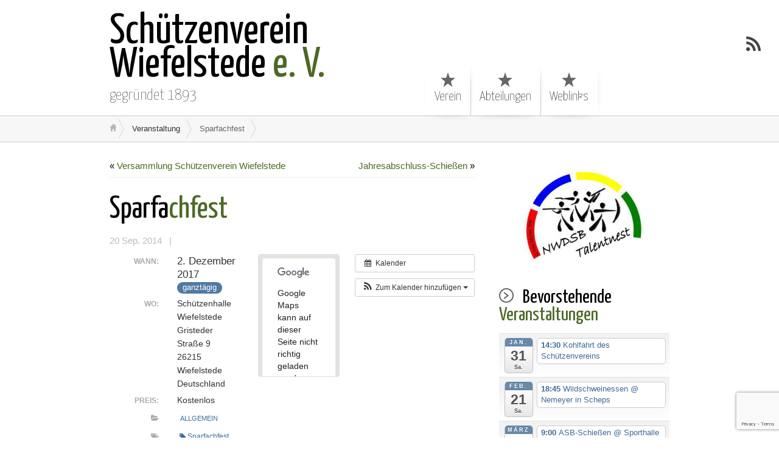

--- FILE ---
content_type: text/html; charset=UTF-8
request_url: https://www.schuetzenverein-wiefelstede.de/Veranstaltung/sparfachfest-3-2/
body_size: 13899
content:
<!DOCTYPE html>
<html class="notie67" lang="de">
<head>
<meta charset="UTF-8" />
<meta name="viewport" content="width=device-width"><title>Sparfachfest &larr; Schützenverein Wiefelstede e. V.</title>
<link rel="profile" href="http://gmpg.org/xfn/11" /><link rel="stylesheet" type="text/css" media="all" href="https://www.schuetzenverein-wiefelstede.de/wp-content/uploads/montezuma/style.css" /><link rel="pingback" href="https://www.schuetzenverein-wiefelstede.de/xmlrpc.php" />
<meta name='robots' content='max-image-preview:large' />
	<style>img:is([sizes="auto" i], [sizes^="auto," i]) { contain-intrinsic-size: 3000px 1500px }</style>
	<link rel='dns-prefetch' href='//static.addtoany.com' />
<link rel='dns-prefetch' href='//secure.gravatar.com' />
<link rel='dns-prefetch' href='//stats.wp.com' />
<link rel='dns-prefetch' href='//v0.wordpress.com' />
<link rel='preconnect' href='//c0.wp.com' />
<link rel="alternate" type="application/rss+xml" title="Schützenverein Wiefelstede e. V. &raquo; Feed" href="https://www.schuetzenverein-wiefelstede.de/feed/" />
<link rel="alternate" type="application/rss+xml" title="Schützenverein Wiefelstede e. V. &raquo; Kommentar-Feed" href="https://www.schuetzenverein-wiefelstede.de/comments/feed/" />
<link rel="alternate" type="application/rss+xml" title="Schützenverein Wiefelstede e. V. &raquo; Sparfachfest Kommentar-Feed" href="https://www.schuetzenverein-wiefelstede.de/Veranstaltung/sparfachfest-3-2/feed/" />
<script type="text/javascript">
/* <![CDATA[ */
window._wpemojiSettings = {"baseUrl":"https:\/\/s.w.org\/images\/core\/emoji\/16.0.1\/72x72\/","ext":".png","svgUrl":"https:\/\/s.w.org\/images\/core\/emoji\/16.0.1\/svg\/","svgExt":".svg","source":{"concatemoji":"https:\/\/www.schuetzenverein-wiefelstede.de\/wp-includes\/js\/wp-emoji-release.min.js?ver=6.8.3"}};
/*! This file is auto-generated */
!function(s,n){var o,i,e;function c(e){try{var t={supportTests:e,timestamp:(new Date).valueOf()};sessionStorage.setItem(o,JSON.stringify(t))}catch(e){}}function p(e,t,n){e.clearRect(0,0,e.canvas.width,e.canvas.height),e.fillText(t,0,0);var t=new Uint32Array(e.getImageData(0,0,e.canvas.width,e.canvas.height).data),a=(e.clearRect(0,0,e.canvas.width,e.canvas.height),e.fillText(n,0,0),new Uint32Array(e.getImageData(0,0,e.canvas.width,e.canvas.height).data));return t.every(function(e,t){return e===a[t]})}function u(e,t){e.clearRect(0,0,e.canvas.width,e.canvas.height),e.fillText(t,0,0);for(var n=e.getImageData(16,16,1,1),a=0;a<n.data.length;a++)if(0!==n.data[a])return!1;return!0}function f(e,t,n,a){switch(t){case"flag":return n(e,"\ud83c\udff3\ufe0f\u200d\u26a7\ufe0f","\ud83c\udff3\ufe0f\u200b\u26a7\ufe0f")?!1:!n(e,"\ud83c\udde8\ud83c\uddf6","\ud83c\udde8\u200b\ud83c\uddf6")&&!n(e,"\ud83c\udff4\udb40\udc67\udb40\udc62\udb40\udc65\udb40\udc6e\udb40\udc67\udb40\udc7f","\ud83c\udff4\u200b\udb40\udc67\u200b\udb40\udc62\u200b\udb40\udc65\u200b\udb40\udc6e\u200b\udb40\udc67\u200b\udb40\udc7f");case"emoji":return!a(e,"\ud83e\udedf")}return!1}function g(e,t,n,a){var r="undefined"!=typeof WorkerGlobalScope&&self instanceof WorkerGlobalScope?new OffscreenCanvas(300,150):s.createElement("canvas"),o=r.getContext("2d",{willReadFrequently:!0}),i=(o.textBaseline="top",o.font="600 32px Arial",{});return e.forEach(function(e){i[e]=t(o,e,n,a)}),i}function t(e){var t=s.createElement("script");t.src=e,t.defer=!0,s.head.appendChild(t)}"undefined"!=typeof Promise&&(o="wpEmojiSettingsSupports",i=["flag","emoji"],n.supports={everything:!0,everythingExceptFlag:!0},e=new Promise(function(e){s.addEventListener("DOMContentLoaded",e,{once:!0})}),new Promise(function(t){var n=function(){try{var e=JSON.parse(sessionStorage.getItem(o));if("object"==typeof e&&"number"==typeof e.timestamp&&(new Date).valueOf()<e.timestamp+604800&&"object"==typeof e.supportTests)return e.supportTests}catch(e){}return null}();if(!n){if("undefined"!=typeof Worker&&"undefined"!=typeof OffscreenCanvas&&"undefined"!=typeof URL&&URL.createObjectURL&&"undefined"!=typeof Blob)try{var e="postMessage("+g.toString()+"("+[JSON.stringify(i),f.toString(),p.toString(),u.toString()].join(",")+"));",a=new Blob([e],{type:"text/javascript"}),r=new Worker(URL.createObjectURL(a),{name:"wpTestEmojiSupports"});return void(r.onmessage=function(e){c(n=e.data),r.terminate(),t(n)})}catch(e){}c(n=g(i,f,p,u))}t(n)}).then(function(e){for(var t in e)n.supports[t]=e[t],n.supports.everything=n.supports.everything&&n.supports[t],"flag"!==t&&(n.supports.everythingExceptFlag=n.supports.everythingExceptFlag&&n.supports[t]);n.supports.everythingExceptFlag=n.supports.everythingExceptFlag&&!n.supports.flag,n.DOMReady=!1,n.readyCallback=function(){n.DOMReady=!0}}).then(function(){return e}).then(function(){var e;n.supports.everything||(n.readyCallback(),(e=n.source||{}).concatemoji?t(e.concatemoji):e.wpemoji&&e.twemoji&&(t(e.twemoji),t(e.wpemoji)))}))}((window,document),window._wpemojiSettings);
/* ]]> */
</script>
<link rel='stylesheet' id='ai1ec_style-css' href='//www.schuetzenverein-wiefelstede.de/wp-content/plugins/all-in-one-event-calendar/cache/cdf2aa96_ai1ec_parsed_css.css?ver=3.0.0' type='text/css' media='all' />
<style id='wp-emoji-styles-inline-css' type='text/css'>

	img.wp-smiley, img.emoji {
		display: inline !important;
		border: none !important;
		box-shadow: none !important;
		height: 1em !important;
		width: 1em !important;
		margin: 0 0.07em !important;
		vertical-align: -0.1em !important;
		background: none !important;
		padding: 0 !important;
	}
</style>
<link rel='stylesheet' id='wp-block-library-css' href='https://c0.wp.com/c/6.8.3/wp-includes/css/dist/block-library/style.min.css' type='text/css' media='all' />
<style id='classic-theme-styles-inline-css' type='text/css'>
/*! This file is auto-generated */
.wp-block-button__link{color:#fff;background-color:#32373c;border-radius:9999px;box-shadow:none;text-decoration:none;padding:calc(.667em + 2px) calc(1.333em + 2px);font-size:1.125em}.wp-block-file__button{background:#32373c;color:#fff;text-decoration:none}
</style>
<link rel='stylesheet' id='mediaelement-css' href='https://c0.wp.com/c/6.8.3/wp-includes/js/mediaelement/mediaelementplayer-legacy.min.css' type='text/css' media='all' />
<link rel='stylesheet' id='wp-mediaelement-css' href='https://c0.wp.com/c/6.8.3/wp-includes/js/mediaelement/wp-mediaelement.min.css' type='text/css' media='all' />
<style id='jetpack-sharing-buttons-style-inline-css' type='text/css'>
.jetpack-sharing-buttons__services-list{display:flex;flex-direction:row;flex-wrap:wrap;gap:0;list-style-type:none;margin:5px;padding:0}.jetpack-sharing-buttons__services-list.has-small-icon-size{font-size:12px}.jetpack-sharing-buttons__services-list.has-normal-icon-size{font-size:16px}.jetpack-sharing-buttons__services-list.has-large-icon-size{font-size:24px}.jetpack-sharing-buttons__services-list.has-huge-icon-size{font-size:36px}@media print{.jetpack-sharing-buttons__services-list{display:none!important}}.editor-styles-wrapper .wp-block-jetpack-sharing-buttons{gap:0;padding-inline-start:0}ul.jetpack-sharing-buttons__services-list.has-background{padding:1.25em 2.375em}
</style>
<style id='global-styles-inline-css' type='text/css'>
:root{--wp--preset--aspect-ratio--square: 1;--wp--preset--aspect-ratio--4-3: 4/3;--wp--preset--aspect-ratio--3-4: 3/4;--wp--preset--aspect-ratio--3-2: 3/2;--wp--preset--aspect-ratio--2-3: 2/3;--wp--preset--aspect-ratio--16-9: 16/9;--wp--preset--aspect-ratio--9-16: 9/16;--wp--preset--color--black: #000000;--wp--preset--color--cyan-bluish-gray: #abb8c3;--wp--preset--color--white: #ffffff;--wp--preset--color--pale-pink: #f78da7;--wp--preset--color--vivid-red: #cf2e2e;--wp--preset--color--luminous-vivid-orange: #ff6900;--wp--preset--color--luminous-vivid-amber: #fcb900;--wp--preset--color--light-green-cyan: #7bdcb5;--wp--preset--color--vivid-green-cyan: #00d084;--wp--preset--color--pale-cyan-blue: #8ed1fc;--wp--preset--color--vivid-cyan-blue: #0693e3;--wp--preset--color--vivid-purple: #9b51e0;--wp--preset--gradient--vivid-cyan-blue-to-vivid-purple: linear-gradient(135deg,rgba(6,147,227,1) 0%,rgb(155,81,224) 100%);--wp--preset--gradient--light-green-cyan-to-vivid-green-cyan: linear-gradient(135deg,rgb(122,220,180) 0%,rgb(0,208,130) 100%);--wp--preset--gradient--luminous-vivid-amber-to-luminous-vivid-orange: linear-gradient(135deg,rgba(252,185,0,1) 0%,rgba(255,105,0,1) 100%);--wp--preset--gradient--luminous-vivid-orange-to-vivid-red: linear-gradient(135deg,rgba(255,105,0,1) 0%,rgb(207,46,46) 100%);--wp--preset--gradient--very-light-gray-to-cyan-bluish-gray: linear-gradient(135deg,rgb(238,238,238) 0%,rgb(169,184,195) 100%);--wp--preset--gradient--cool-to-warm-spectrum: linear-gradient(135deg,rgb(74,234,220) 0%,rgb(151,120,209) 20%,rgb(207,42,186) 40%,rgb(238,44,130) 60%,rgb(251,105,98) 80%,rgb(254,248,76) 100%);--wp--preset--gradient--blush-light-purple: linear-gradient(135deg,rgb(255,206,236) 0%,rgb(152,150,240) 100%);--wp--preset--gradient--blush-bordeaux: linear-gradient(135deg,rgb(254,205,165) 0%,rgb(254,45,45) 50%,rgb(107,0,62) 100%);--wp--preset--gradient--luminous-dusk: linear-gradient(135deg,rgb(255,203,112) 0%,rgb(199,81,192) 50%,rgb(65,88,208) 100%);--wp--preset--gradient--pale-ocean: linear-gradient(135deg,rgb(255,245,203) 0%,rgb(182,227,212) 50%,rgb(51,167,181) 100%);--wp--preset--gradient--electric-grass: linear-gradient(135deg,rgb(202,248,128) 0%,rgb(113,206,126) 100%);--wp--preset--gradient--midnight: linear-gradient(135deg,rgb(2,3,129) 0%,rgb(40,116,252) 100%);--wp--preset--font-size--small: 13px;--wp--preset--font-size--medium: 20px;--wp--preset--font-size--large: 36px;--wp--preset--font-size--x-large: 42px;--wp--preset--spacing--20: 0.44rem;--wp--preset--spacing--30: 0.67rem;--wp--preset--spacing--40: 1rem;--wp--preset--spacing--50: 1.5rem;--wp--preset--spacing--60: 2.25rem;--wp--preset--spacing--70: 3.38rem;--wp--preset--spacing--80: 5.06rem;--wp--preset--shadow--natural: 6px 6px 9px rgba(0, 0, 0, 0.2);--wp--preset--shadow--deep: 12px 12px 50px rgba(0, 0, 0, 0.4);--wp--preset--shadow--sharp: 6px 6px 0px rgba(0, 0, 0, 0.2);--wp--preset--shadow--outlined: 6px 6px 0px -3px rgba(255, 255, 255, 1), 6px 6px rgba(0, 0, 0, 1);--wp--preset--shadow--crisp: 6px 6px 0px rgba(0, 0, 0, 1);}:where(.is-layout-flex){gap: 0.5em;}:where(.is-layout-grid){gap: 0.5em;}body .is-layout-flex{display: flex;}.is-layout-flex{flex-wrap: wrap;align-items: center;}.is-layout-flex > :is(*, div){margin: 0;}body .is-layout-grid{display: grid;}.is-layout-grid > :is(*, div){margin: 0;}:where(.wp-block-columns.is-layout-flex){gap: 2em;}:where(.wp-block-columns.is-layout-grid){gap: 2em;}:where(.wp-block-post-template.is-layout-flex){gap: 1.25em;}:where(.wp-block-post-template.is-layout-grid){gap: 1.25em;}.has-black-color{color: var(--wp--preset--color--black) !important;}.has-cyan-bluish-gray-color{color: var(--wp--preset--color--cyan-bluish-gray) !important;}.has-white-color{color: var(--wp--preset--color--white) !important;}.has-pale-pink-color{color: var(--wp--preset--color--pale-pink) !important;}.has-vivid-red-color{color: var(--wp--preset--color--vivid-red) !important;}.has-luminous-vivid-orange-color{color: var(--wp--preset--color--luminous-vivid-orange) !important;}.has-luminous-vivid-amber-color{color: var(--wp--preset--color--luminous-vivid-amber) !important;}.has-light-green-cyan-color{color: var(--wp--preset--color--light-green-cyan) !important;}.has-vivid-green-cyan-color{color: var(--wp--preset--color--vivid-green-cyan) !important;}.has-pale-cyan-blue-color{color: var(--wp--preset--color--pale-cyan-blue) !important;}.has-vivid-cyan-blue-color{color: var(--wp--preset--color--vivid-cyan-blue) !important;}.has-vivid-purple-color{color: var(--wp--preset--color--vivid-purple) !important;}.has-black-background-color{background-color: var(--wp--preset--color--black) !important;}.has-cyan-bluish-gray-background-color{background-color: var(--wp--preset--color--cyan-bluish-gray) !important;}.has-white-background-color{background-color: var(--wp--preset--color--white) !important;}.has-pale-pink-background-color{background-color: var(--wp--preset--color--pale-pink) !important;}.has-vivid-red-background-color{background-color: var(--wp--preset--color--vivid-red) !important;}.has-luminous-vivid-orange-background-color{background-color: var(--wp--preset--color--luminous-vivid-orange) !important;}.has-luminous-vivid-amber-background-color{background-color: var(--wp--preset--color--luminous-vivid-amber) !important;}.has-light-green-cyan-background-color{background-color: var(--wp--preset--color--light-green-cyan) !important;}.has-vivid-green-cyan-background-color{background-color: var(--wp--preset--color--vivid-green-cyan) !important;}.has-pale-cyan-blue-background-color{background-color: var(--wp--preset--color--pale-cyan-blue) !important;}.has-vivid-cyan-blue-background-color{background-color: var(--wp--preset--color--vivid-cyan-blue) !important;}.has-vivid-purple-background-color{background-color: var(--wp--preset--color--vivid-purple) !important;}.has-black-border-color{border-color: var(--wp--preset--color--black) !important;}.has-cyan-bluish-gray-border-color{border-color: var(--wp--preset--color--cyan-bluish-gray) !important;}.has-white-border-color{border-color: var(--wp--preset--color--white) !important;}.has-pale-pink-border-color{border-color: var(--wp--preset--color--pale-pink) !important;}.has-vivid-red-border-color{border-color: var(--wp--preset--color--vivid-red) !important;}.has-luminous-vivid-orange-border-color{border-color: var(--wp--preset--color--luminous-vivid-orange) !important;}.has-luminous-vivid-amber-border-color{border-color: var(--wp--preset--color--luminous-vivid-amber) !important;}.has-light-green-cyan-border-color{border-color: var(--wp--preset--color--light-green-cyan) !important;}.has-vivid-green-cyan-border-color{border-color: var(--wp--preset--color--vivid-green-cyan) !important;}.has-pale-cyan-blue-border-color{border-color: var(--wp--preset--color--pale-cyan-blue) !important;}.has-vivid-cyan-blue-border-color{border-color: var(--wp--preset--color--vivid-cyan-blue) !important;}.has-vivid-purple-border-color{border-color: var(--wp--preset--color--vivid-purple) !important;}.has-vivid-cyan-blue-to-vivid-purple-gradient-background{background: var(--wp--preset--gradient--vivid-cyan-blue-to-vivid-purple) !important;}.has-light-green-cyan-to-vivid-green-cyan-gradient-background{background: var(--wp--preset--gradient--light-green-cyan-to-vivid-green-cyan) !important;}.has-luminous-vivid-amber-to-luminous-vivid-orange-gradient-background{background: var(--wp--preset--gradient--luminous-vivid-amber-to-luminous-vivid-orange) !important;}.has-luminous-vivid-orange-to-vivid-red-gradient-background{background: var(--wp--preset--gradient--luminous-vivid-orange-to-vivid-red) !important;}.has-very-light-gray-to-cyan-bluish-gray-gradient-background{background: var(--wp--preset--gradient--very-light-gray-to-cyan-bluish-gray) !important;}.has-cool-to-warm-spectrum-gradient-background{background: var(--wp--preset--gradient--cool-to-warm-spectrum) !important;}.has-blush-light-purple-gradient-background{background: var(--wp--preset--gradient--blush-light-purple) !important;}.has-blush-bordeaux-gradient-background{background: var(--wp--preset--gradient--blush-bordeaux) !important;}.has-luminous-dusk-gradient-background{background: var(--wp--preset--gradient--luminous-dusk) !important;}.has-pale-ocean-gradient-background{background: var(--wp--preset--gradient--pale-ocean) !important;}.has-electric-grass-gradient-background{background: var(--wp--preset--gradient--electric-grass) !important;}.has-midnight-gradient-background{background: var(--wp--preset--gradient--midnight) !important;}.has-small-font-size{font-size: var(--wp--preset--font-size--small) !important;}.has-medium-font-size{font-size: var(--wp--preset--font-size--medium) !important;}.has-large-font-size{font-size: var(--wp--preset--font-size--large) !important;}.has-x-large-font-size{font-size: var(--wp--preset--font-size--x-large) !important;}
:where(.wp-block-post-template.is-layout-flex){gap: 1.25em;}:where(.wp-block-post-template.is-layout-grid){gap: 1.25em;}
:where(.wp-block-columns.is-layout-flex){gap: 2em;}:where(.wp-block-columns.is-layout-grid){gap: 2em;}
:root :where(.wp-block-pullquote){font-size: 1.5em;line-height: 1.6;}
</style>
<link rel='stylesheet' id='contact-form-7-css' href='https://www.schuetzenverein-wiefelstede.de/wp-content/plugins/contact-form-7/includes/css/styles.css?ver=6.1.4' type='text/css' media='all' />
<link rel='stylesheet' id='meteor-slides-css' href='https://www.schuetzenverein-wiefelstede.de/wp-content/plugins/meteor-slides/css/meteor-slides.css?ver=1.0' type='text/css' media='all' />
<link rel='stylesheet' id='super-rss-reader-css' href='https://www.schuetzenverein-wiefelstede.de/wp-content/plugins/super-rss-reader/public/css/style.min.css?ver=5.4' type='text/css' media='all' />
<link rel='stylesheet' id='newsletter-css' href='https://www.schuetzenverein-wiefelstede.de/wp-content/plugins/newsletter/style.css?ver=9.1.1' type='text/css' media='all' />
<link rel='stylesheet' id='addtoany-css' href='https://www.schuetzenverein-wiefelstede.de/wp-content/plugins/add-to-any/addtoany.min.css?ver=1.16' type='text/css' media='all' />
<script type="text/javascript" src="https://www.schuetzenverein-wiefelstede.de/?ai1ec_render_js=event.js&amp;is_backend=false&amp;ver=3.0.0" id="ai1ec_requirejs-js"></script>
<script type="text/javascript" id="addtoany-core-js-before">
/* <![CDATA[ */
window.a2a_config=window.a2a_config||{};a2a_config.callbacks=[];a2a_config.overlays=[];a2a_config.templates={};a2a_localize = {
	Share: "Teilen",
	Save: "Speichern",
	Subscribe: "Abonnieren",
	Email: "E-Mail",
	Bookmark: "Lesezeichen",
	ShowAll: "Alle anzeigen",
	ShowLess: "Weniger anzeigen",
	FindServices: "Dienst(e) suchen",
	FindAnyServiceToAddTo: "Um weitere Dienste ergänzen",
	PoweredBy: "Präsentiert von",
	ShareViaEmail: "Teilen via E-Mail",
	SubscribeViaEmail: "Via E-Mail abonnieren",
	BookmarkInYourBrowser: "Lesezeichen in deinem Browser",
	BookmarkInstructions: "Drücke Ctrl+D oder \u2318+D um diese Seite bei den Lesenzeichen zu speichern.",
	AddToYourFavorites: "Zu deinen Favoriten hinzufügen",
	SendFromWebOrProgram: "Senden von jeder E-Mail Adresse oder E-Mail-Programm",
	EmailProgram: "E-Mail-Programm",
	More: "Mehr&#8230;",
	ThanksForSharing: "Thanks for sharing!",
	ThanksForFollowing: "Thanks for following!"
};
/* ]]> */
</script>
<script type="text/javascript" defer src="https://static.addtoany.com/menu/page.js" id="addtoany-core-js"></script>
<script type="text/javascript" src="https://c0.wp.com/c/6.8.3/wp-includes/js/jquery/jquery.min.js" id="jquery-core-js"></script>
<script type="text/javascript" src="https://c0.wp.com/c/6.8.3/wp-includes/js/jquery/jquery-migrate.min.js" id="jquery-migrate-js"></script>
<script type="text/javascript" defer src="https://www.schuetzenverein-wiefelstede.de/wp-content/plugins/add-to-any/addtoany.min.js?ver=1.1" id="addtoany-jquery-js"></script>
<script type="text/javascript" src="https://www.schuetzenverein-wiefelstede.de/wp-content/plugins/meteor-slides/js/jquery.cycle.all.js?ver=6.8.3" id="jquery-cycle-js"></script>
<script type="text/javascript" src="https://www.schuetzenverein-wiefelstede.de/wp-content/plugins/meteor-slides/js/jquery.metadata.v2.js?ver=6.8.3" id="jquery-metadata-js"></script>
<script type="text/javascript" src="https://www.schuetzenverein-wiefelstede.de/wp-content/plugins/meteor-slides/js/jquery.touchwipe.1.1.1.js?ver=6.8.3" id="jquery-touchwipe-js"></script>
<script type="text/javascript" id="meteorslides-script-js-extra">
/* <![CDATA[ */
var meteorslidessettings = {"meteorslideshowspeed":"2000","meteorslideshowduration":"5000","meteorslideshowheight":"300","meteorslideshowwidth":"280","meteorslideshowtransition":"fade"};
/* ]]> */
</script>
<script type="text/javascript" src="https://www.schuetzenverein-wiefelstede.de/wp-content/plugins/meteor-slides/js/slideshow.js?ver=6.8.3" id="meteorslides-script-js"></script>
<script type="text/javascript" src="https://www.schuetzenverein-wiefelstede.de/wp-content/plugins/super-rss-reader/public/js/jquery.easy-ticker.min.js?ver=5.4" id="jquery-easy-ticker-js"></script>
<script type="text/javascript" src="https://www.schuetzenverein-wiefelstede.de/wp-content/plugins/super-rss-reader/public/js/script.min.js?ver=5.4" id="super-rss-reader-js"></script>
<script type="text/javascript" src="https://c0.wp.com/c/6.8.3/wp-includes/js/jquery/ui/core.min.js" id="jquery-ui-core-js"></script>
<script type="text/javascript" src="https://c0.wp.com/c/6.8.3/wp-includes/js/jquery/ui/effect.min.js" id="jquery-effects-core-js"></script>
<script type="text/javascript" id="quicktags-js-extra">
/* <![CDATA[ */
var quicktagsL10n = {"closeAllOpenTags":"Alle offenen Tags schlie\u00dfen","closeTags":"Tags schlie\u00dfen","enterURL":"Gib eine URL an","enterImageURL":"Gib die URL des Bildes an","enterImageDescription":"Gib eine Beschreibung des Bildes an","textdirection":"Textrichtung","toggleTextdirection":"Textrichtung umschalten","dfw":"Modus f\u00fcr ablenkungsfreies Schreiben","strong":"Fett","strongClose":"Fettdruck-Tag schlie\u00dfen","em":"Kursiv","emClose":"Kursiv-Tag schlie\u00dfen","link":"Link einf\u00fcgen","blockquote":"Zitat","blockquoteClose":"Zitat-Tag schlie\u00dfen","del":"Gel\u00f6schter Text (durchgestrichen)","delClose":"Tag f\u00fcr gel\u00f6schten Text schlie\u00dfen","ins":"Eingef\u00fcgter Text","insClose":"Tag f\u00fcr eingef\u00fcgten Text schlie\u00dfen","image":"Bild einf\u00fcgen","ul":"Aufz\u00e4hlungsliste","ulClose":"Aufz\u00e4hlungs-Tag schlie\u00dfen","ol":"Nummerierte Liste","olClose":"Nummerierte-Liste-Tag schlie\u00dfen","li":"Listeneintrag","liClose":"Tag f\u00fcr Listeneintrag schlie\u00dfen","code":"Code","codeClose":"Code-Tag schlie\u00dfen","more":"Weiterlesen-Tag einf\u00fcgen"};
/* ]]> */
</script>
<script type="text/javascript" src="https://c0.wp.com/c/6.8.3/wp-includes/js/quicktags.min.js" id="quicktags-js"></script>
<script type="text/javascript" src="https://www.schuetzenverein-wiefelstede.de/wp-content/themes/montezuma/javascript/smooth-menu.js?ver=6.8.3" id="smooth-menu-js"></script>
<script type="text/javascript" src="https://www.schuetzenverein-wiefelstede.de/wp-content/uploads/montezuma/javascript.js?ver=6.8.3" id="montezuma-js-js"></script>
<link rel="https://api.w.org/" href="https://www.schuetzenverein-wiefelstede.de/wp-json/" /><link rel="EditURI" type="application/rsd+xml" title="RSD" href="https://www.schuetzenverein-wiefelstede.de/xmlrpc.php?rsd" />
<meta name="generator" content="WordPress 6.8.3" />
<link rel="canonical" href="https://www.schuetzenverein-wiefelstede.de/Veranstaltung/sparfachfest-3-2/" />
<link rel='shortlink' href='https://www.schuetzenverein-wiefelstede.de/?p=2480' />
<link rel="alternate" title="oEmbed (JSON)" type="application/json+oembed" href="https://www.schuetzenverein-wiefelstede.de/wp-json/oembed/1.0/embed?url=https%3A%2F%2Fwww.schuetzenverein-wiefelstede.de%2FVeranstaltung%2Fsparfachfest-3-2%2F" />
<link rel="alternate" title="oEmbed (XML)" type="text/xml+oembed" href="https://www.schuetzenverein-wiefelstede.de/wp-json/oembed/1.0/embed?url=https%3A%2F%2Fwww.schuetzenverein-wiefelstede.de%2FVeranstaltung%2Fsparfachfest-3-2%2F&#038;format=xml" />
<meta property="og:url" content="https://www.schuetzenverein-wiefelstede.de/Veranstaltung/sparfachfest-3-2/" />
<meta property="og:title" content="Sparfachfest (2017-12-02)" />
<meta property="og:type" content="article" />
<meta property="og:description" content="" />
<meta property="og:image" content="https://www.schuetzenverein-wiefelstede.de/wp-content/uploads/2014/09/736952_70088326-300x269.jpg" />
<meta name="twitter:card" content="summary" />
<meta name="twitter:title" content="Sparfachfest (2017-12-02)" />
<meta name="twitter:description" content="Keine Daten" />
<meta name="twitter:image" content="https://www.schuetzenverein-wiefelstede.de/wp-content/uploads/2014/09/736952_70088326-300x269.jpg" />
	<style>img#wpstats{display:none}</style>
		<link rel="icon" href="https://www.schuetzenverein-wiefelstede.de/wp-content/uploads/2014/09/Schuetzenverein_Wiefelstede_3D_Logo_500_500-150x150.png" sizes="32x32" />
<link rel="icon" href="https://www.schuetzenverein-wiefelstede.de/wp-content/uploads/2014/09/Schuetzenverein_Wiefelstede_3D_Logo_500_500.png" sizes="192x192" />
<link rel="apple-touch-icon" href="https://www.schuetzenverein-wiefelstede.de/wp-content/uploads/2014/09/Schuetzenverein_Wiefelstede_3D_Logo_500_500.png" />
<meta name="msapplication-TileImage" content="https://www.schuetzenverein-wiefelstede.de/wp-content/uploads/2014/09/Schuetzenverein_Wiefelstede_3D_Logo_500_500.png" />
</head>
<body class="wp-singular ai1ec_event-template-default single single-ai1ec_event postid-2480 wp-theme-montezuma">
		
	<div id="banner-bg" class="cf">
	<div id="banner" class="row">
		<div id="logo-area" class="col5">
			<h3 id="sitetitle">
				<a href="https://www.schuetzenverein-wiefelstede.de">Schützenverein Wiefelstede e. V.</a>
			</h3>
			<p id="tagline">gegründet 1893</p>
		</div>
		<nav id="menu1-wrapper" class="menu-wrapper col7"><ul id="menu1" class="cf menu"><li class="page-verein"><a href="https://www.schuetzenverein-wiefelstede.de/verein/">Verein</a>
<ul class="sub-menu">
	<li class="page-anfahrt"><a href="https://www.schuetzenverein-wiefelstede.de/verein/anfahrt/">Anfahrt</a></li>
	<li class="page-vorstand"><a href="https://www.schuetzenverein-wiefelstede.de/verein/vorstand/">Vorstand</a></li>
	<li class="page-satzung-des-schuetzenvereins-wiefelstede-e-v"><a href="https://www.schuetzenverein-wiefelstede.de/verein/satzung-des-schuetzenvereins-wiefelstede-e-v/">Satzung</a></li>
	<li class="page-zeittafel"><a href="https://www.schuetzenverein-wiefelstede.de/verein/zeittafel/">Zeittafel</a></li>
	<li class="page-beitrittsformular"><a href="https://www.schuetzenverein-wiefelstede.de/verein/beitrittsformular/">Aufnahmeantrag</a></li>
	<li class="page-belegungsplan-schiessstand"><a href="https://www.schuetzenverein-wiefelstede.de/verein/belegungsplan-schiessstand/">Belegungsplan Schießstand</a></li>
</ul>
</li>
<li class="page-abteilungen"><a href="https://www.schuetzenverein-wiefelstede.de/abteilungen/">Abteilungen</a>
<ul class="sub-menu">
	<li class="page-damen"><a href="https://www.schuetzenverein-wiefelstede.de/abteilungen/damen/">Damen</a></li>
	<li class="page-jugend"><a href="https://www.schuetzenverein-wiefelstede.de/abteilungen/jugend/">Jugend</a></li>
	<li class="page-schuetzen"><a href="https://www.schuetzenverein-wiefelstede.de/abteilungen/schuetzen/">Schützen</a></li>
	<li class="page-senioren"><a href="https://www.schuetzenverein-wiefelstede.de/abteilungen/senioren/">Senioren</a></li>
	<li class="page-sportschuetzen"><a href="https://www.schuetzenverein-wiefelstede.de/abteilungen/sportschuetzen/">Sportschützen</a></li>
</ul>
</li>
<li class="page-weblinks"><a href="https://www.schuetzenverein-wiefelstede.de/weblinks/">Weblinks</a>
<ul class="sub-menu">
	<li class="page-befreundete-vereine"><a href="https://www.schuetzenverein-wiefelstede.de/weblinks/befreundete-vereine/">Befreundete Vereine</a></li>
	<li class="page-sponsoren"><a href="https://www.schuetzenverein-wiefelstede.de/weblinks/sponsoren/">Sponsoren</a></li>
	<li class="page-verbaende"><a href="https://www.schuetzenverein-wiefelstede.de/weblinks/verbaende/">Verbände</a></li>
</ul>
</li>
</ul></nav>
	</div>
</div>

<a href="https://www.schuetzenverein-wiefelstede.de/feed/" class="rsslink" title="Subscribe to RSS Feed"></a>
		

<div id="breadcrumbs1-bg">
	<nav id="breadcrumbs1" class="breadcrumbs lw">
		<ol><li class="bc-home"><a href="https://www.schuetzenverein-wiefelstede.de">&nbsp;</a></li><li><a href="https://www.schuetzenverein-wiefelstede.de/Veranstaltung/">Veranstaltung</a></li><li><span class="bc-current">Sparfachfest</span></li></ol>
	</nav>
</div>




<div id="main" class="row">

	<div id="content" class="col8">

		<nav class="singlenav cf">
			<div class="older">&laquo; <a href="https://www.schuetzenverein-wiefelstede.de/Veranstaltung/versammlung-schuetzenverein-10-2-2/" rel="prev">Versammlung Schützenverein Wiefelstede</a></div>
			<div class="newer"><a href="https://www.schuetzenverein-wiefelstede.de/Veranstaltung/jahresabschluss-schiessen/" rel="next">Jahresabschluss-Schießen</a> &raquo;</div>
		</nav>
		
		<div id="post-2480" class="cf post-2480 ai1ec_event type-ai1ec_event status-publish has-post-thumbnail hentry events_categories-allgemein events_tags-sparfachfest">

			<h1>
				<a href="https://www.schuetzenverein-wiefelstede.de/Veranstaltung/sparfachfest-3-2/" title="Sparfachfest" rel="bookmark">Sparfachfest</a>
				
			</h1>

			<div class="post-footer">
				20 Sep. 2014 &nbsp;&nbsp;| 
				
			</div>

			<div class="post-bodycopy cf">
				<div class="timely ai1ec-single-event
	ai1ec-event-id-2480
	ai1ec-event-instance-id-6351
		ai1ec-allday">

<a id="ai1ec-event"></a>

<div class="ai1ec-actions">
	<div class="ai1ec-btn-group-vertical ai1ec-clearfix">
		<a class="ai1ec-calendar-link ai1ec-btn ai1ec-btn-default ai1ec-btn-sm
        ai1ec-tooltip-trigger "
    href="https://www.schuetzenverein-wiefelstede.de/kalender/"
    
    data-placement="left"
    title="Alle Veranstaltungen anzeigen">
    <i class="ai1ec-fa ai1ec-fa-calendar ai1ec-fa-fw"></i>
    <span class="ai1ec-hidden-xs">Kalender</span>
</a>
	</div>

	<div class="ai1ec-btn-group-vertical ai1ec-clearfix">
							<div class="ai1ec-subscribe-dropdown ai1ec-dropdown ai1ec-btn
	ai1ec-btn-default ai1ec-btn-sm">
	<span role="button" class="ai1ec-dropdown-toggle ai1ec-subscribe"
			data-toggle="ai1ec-dropdown">
		<i class="ai1ec-fa ai1ec-icon-rss ai1ec-fa-lg ai1ec-fa-fw"></i>
		<span class="ai1ec-hidden-xs">
							Zum Kalender hinzufügen
						<span class="ai1ec-caret"></span>
		</span>
	</span>
			<ul class="ai1ec-dropdown-menu ai1ec-pull-right" role="menu">
		<li>
			<a class="ai1ec-tooltip-trigger ai1ec-tooltip-auto" target="_blank"
				data-placement="left" title="Kopiere diese URL für deinen eigenen Timely-Kalender, oder klicke darauf, um ihn deinem Rich-Text-Kalender hinzuzufügen."
				href="http&#x3A;&#x2F;&#x2F;www.schuetzenverein-wiefelstede.de&#x2F;&#x3F;plugin&#x3D;all-in-one-event-calendar&amp;controller&#x3D;ai1ec_exporter_controller&amp;action&#x3D;export_events&amp;ai1ec_post_ids&#x3D;2480">
				<i class="ai1ec-fa ai1ec-fa-lg ai1ec-fa-fw ai1ec-icon-timely"></i>
				Zu Timely-Kalender hinzufügen
			</a>
		</li>
		<li>
			<a class="ai1ec-tooltip-trigger ai1ec-tooltip-auto" target="_blank"
			  data-placement="left" title="Diesen Kalender im eigenen Google Kalender abonnieren"
			  href="https://www.google.com/calendar/render?cid=http&#x25;3A&#x25;2F&#x25;2Fwww.schuetzenverein-wiefelstede.de&#x25;2F&#x25;3Fplugin&#x25;3Dall-in-one-event-calendar&#x25;26controller&#x25;3Dai1ec_exporter_controller&#x25;26action&#x25;3Dexport_events&#x25;26ai1ec_post_ids&#x25;3D2480&#x25;26no_html&#x25;3Dtrue&#x25;26&#x25;26">
				<i class="ai1ec-fa ai1ec-icon-google ai1ec-fa-lg ai1ec-fa-fw"></i>
				Zu Google hinzufügen
			</a>
		</li>
		<li>
			<a class="ai1ec-tooltip-trigger ai1ec-tooltip-auto" target="_blank"
			  data-placement="left" title="Diesen Kalender in MS Outlook abonnieren"
			  href="webcal&#x3A;&#x2F;&#x2F;www.schuetzenverein-wiefelstede.de&#x2F;&#x3F;plugin&#x3D;all-in-one-event-calendar&amp;controller&#x3D;ai1ec_exporter_controller&amp;action&#x3D;export_events&amp;ai1ec_post_ids&#x3D;2480&amp;no_html&#x3D;true">
				<i class="ai1ec-fa ai1ec-icon-windows ai1ec-fa-lg ai1ec-fa-fw"></i>
				Zu Outlook hinzufügen
			</a>
		</li>
		<li>
			<a class="ai1ec-tooltip-trigger ai1ec-tooltip-auto" target="_blank"
			  data-placement="left" title="Diesen Kalender im Apple-Kalender/iCal abonnieren"
			  href="webcal&#x3A;&#x2F;&#x2F;www.schuetzenverein-wiefelstede.de&#x2F;&#x3F;plugin&#x3D;all-in-one-event-calendar&amp;controller&#x3D;ai1ec_exporter_controller&amp;action&#x3D;export_events&amp;ai1ec_post_ids&#x3D;2480&amp;no_html&#x3D;true">
				<i class="ai1ec-fa ai1ec-icon-apple ai1ec-fa-lg ai1ec-fa-fw"></i>
				Zu Apple-Kalender hinzufügen
			</a>
		</li>
		<li>
						<a class="ai1ec-tooltip-trigger ai1ec-tooltip-auto"
			  data-placement="left" title="Diesen Kalender in einem anderen Nur-Text-Kalender abonnieren"
			  href="http&#x3A;&#x2F;&#x2F;www.schuetzenverein-wiefelstede.de&#x2F;&#x3F;plugin&#x3D;all-in-one-event-calendar&amp;controller&#x3D;ai1ec_exporter_controller&amp;action&#x3D;export_events&amp;ai1ec_post_ids&#x3D;2480&amp;no_html&#x3D;true">
				<i class="ai1ec-fa ai1ec-icon-calendar ai1ec-fa-fw"></i>
				Einem anderen Kalender hinzufügen
			</a>
		</li>
		<li>
			<a class="ai1ec-tooltip-trigger ai1ec-tooltip-auto"
			  data-placement="left" title=""
			  href="http&#x3A;&#x2F;&#x2F;www.schuetzenverein-wiefelstede.de&#x2F;&#x3F;plugin&#x3D;all-in-one-event-calendar&amp;controller&#x3D;ai1ec_exporter_controller&amp;action&#x3D;export_events&amp;ai1ec_post_ids&#x3D;2480&xml=true">
				<i class="ai1ec-fa ai1ec-fa-file-text ai1ec-fa-lg ai1ec-fa-fw"></i>
				Als XML exportieren
			</a>
		</li>
	</ul>
</div>

			</div>

	</div>

			<div class="ai1ec-event-details ai1ec-row">
		<div class="ai1ec-map ai1ec-col-sm-5 ai1ec-col-sm-push-7">
			<div class="ai1ec-gmap-container ">
	<div id="ai1ec-gmap-canvas"></div>
	<input type="hidden" id="ai1ec-gmap-address" value="53.25215,8.10971" />

	<a class="ai1ec-gmap-link ai1ec-btn ai1ec-btn-primary ai1ec-btn-xs ai1ec-tooltip-trigger"
		href="https&#x3A;&#x2F;&#x2F;www.google.com&#x2F;maps&#x3F;f&#x3D;q&amp;hl&#x3D;&amp;source&#x3D;embed&amp;q&#x3D;53.25215&#x25;2C8.10971" target="_blank"
		title="Karte in voller Größe anzeigen"
		data-placement="bottom">
			<i class="ai1ec-fa ai1ec-fa-search-plus ai1ec-fa-lg"></i>
	</a>
</div>

		</div>
		<div class="ai1ec-col-sm-7 ai1ec-col-sm-pull-5">

	<div class="ai1ec-time ai1ec-row">
		<div class="ai1ec-field-label ai1ec-col-sm-4 ai1ec-col-md-5">Wann:</div>
		<div class="ai1ec-field-value ai1ec-col-sm-8 ai1ec-col-md-7 dt-duration">
			2. Dezember 2017 <span class="ai1ec-allday-badge">ganztägig</span>
								</div>
		<div class="ai1ec-hidden dt-start">2017-12-02T00:00:00+01:00</div>
		<div class="ai1ec-hidden dt-end">2017-12-03T00:00:00+01:00</div>
	</div>

			<div class="ai1ec-location ai1ec-row">
			<div class="ai1ec-field-label ai1ec-col-sm-4 ai1ec-col-md-5">Wo:</div>
			<div class="ai1ec-field-value ai1ec-col-sm-8 ai1ec-col-md-7 p-location">
				Schützenhalle Wiefelstede<br />
Gristeder Straße 9<br />
26215 Wiefelstede<br />
Deutschland<br />

			</div>
		</div>
	
			<div class="ai1ec-cost ai1ec-row">
			<div class="ai1ec-field-label ai1ec-col-sm-4 ai1ec-col-md-5">Preis:</div>
			<div class="ai1ec-field-value ai1ec-col-sm-8 ai1ec-col-md-7">
				Kostenlos
			</div>
		</div>
	
	
	
			<div class="ai1ec-categories ai1ec-row">
			<div class="ai1ec-field-label ai1ec-col-sm-4 ai1ec-col-md-5 ai1ec-col-xs-1">
				<i class="ai1ec-fa ai1ec-fa-folder-open ai1ec-tooltip-trigger"
					title="Kategorien"></i>
			</div>
			<div class="ai1ec-field-value ai1ec-col-sm-8 ai1ec-col-md-7 ai1ec-col-xs-10">
				<a  class=" ai1ec-category ai1ec-term-id-174 p-category" href="https://www.schuetzenverein-wiefelstede.de/kalender/cat_ids~174/"> Allgemein</a>
			</div>
		</div>
	
			<div class="ai1ec-tags ai1ec-row">
			<div class="ai1ec-field-label ai1ec-col-sm-4 ai1ec-col-md-5 ai1ec-col-xs-1">
				<i class="ai1ec-fa ai1ec-fa-tags ai1ec-tooltip-trigger"
					title="Schlagw&#x00F6;rter"></i>
			</div>
			<div class="ai1ec-field-value ai1ec-col-sm-8 ai1ec-col-md-7 ai1ec-col-xs-10">
				<a  class="ai1ec-tag  ai1ec-term-id-113" href="https://www.schuetzenverein-wiefelstede.de/kalender/tag_ids~113/"><i class="ai1ec-fa ai1ec-fa-tag"></i>Sparfachfest</a>
			</div>
		</div>
	
				
				
		</div>	</div>
			<div class="ai1ec-event-avatar timely timely alignleft ai1ec-post_thumbnail ai1ec-landscape"><img src="https://www.schuetzenverein-wiefelstede.de/wp-content/uploads/2014/09/736952_70088326-300x269.jpg" alt="Sparfachfest @ Schützenhalle Wiefelstede | Wiefelstede | Niedersachsen | Deutschland" width="300" height="269" /></div>
	
</div>
<div class="addtoany_share_save_container addtoany_content addtoany_content_bottom"><div class="a2a_kit a2a_kit_size_32 addtoany_list" data-a2a-url="https://www.schuetzenverein-wiefelstede.de/Veranstaltung/sparfachfest-3-2/" data-a2a-title="Sparfachfest"><a class="a2a_button_facebook" href="https://www.addtoany.com/add_to/facebook?linkurl=https%3A%2F%2Fwww.schuetzenverein-wiefelstede.de%2FVeranstaltung%2Fsparfachfest-3-2%2F&amp;linkname=Sparfachfest" title="Facebook" rel="nofollow noopener" target="_blank"></a><a class="a2a_button_email" href="https://www.addtoany.com/add_to/email?linkurl=https%3A%2F%2Fwww.schuetzenverein-wiefelstede.de%2FVeranstaltung%2Fsparfachfest-3-2%2F&amp;linkname=Sparfachfest" title="Email" rel="nofollow noopener" target="_blank"></a><a class="a2a_button_x" href="https://www.addtoany.com/add_to/x?linkurl=https%3A%2F%2Fwww.schuetzenverein-wiefelstede.de%2FVeranstaltung%2Fsparfachfest-3-2%2F&amp;linkname=Sparfachfest" title="X" rel="nofollow noopener" target="_blank"></a><a class="a2a_button_whatsapp" href="https://www.addtoany.com/add_to/whatsapp?linkurl=https%3A%2F%2Fwww.schuetzenverein-wiefelstede.de%2FVeranstaltung%2Fsparfachfest-3-2%2F&amp;linkname=Sparfachfest" title="WhatsApp" rel="nofollow noopener" target="_blank"></a><a class="a2a_button_telegram" href="https://www.addtoany.com/add_to/telegram?linkurl=https%3A%2F%2Fwww.schuetzenverein-wiefelstede.de%2FVeranstaltung%2Fsparfachfest-3-2%2F&amp;linkname=Sparfachfest" title="Telegram" rel="nofollow noopener" target="_blank"></a><a class="a2a_button_threema" href="https://www.addtoany.com/add_to/threema?linkurl=https%3A%2F%2Fwww.schuetzenverein-wiefelstede.de%2FVeranstaltung%2Fsparfachfest-3-2%2F&amp;linkname=Sparfachfest" title="Threema" rel="nofollow noopener" target="_blank"></a><a class="a2a_button_blogger" href="https://www.addtoany.com/add_to/blogger?linkurl=https%3A%2F%2Fwww.schuetzenverein-wiefelstede.de%2FVeranstaltung%2Fsparfachfest-3-2%2F&amp;linkname=Sparfachfest" title="Blogger" rel="nofollow noopener" target="_blank"></a><a class="a2a_button_google_gmail" href="https://www.addtoany.com/add_to/google_gmail?linkurl=https%3A%2F%2Fwww.schuetzenverein-wiefelstede.de%2FVeranstaltung%2Fsparfachfest-3-2%2F&amp;linkname=Sparfachfest" title="Gmail" rel="nofollow noopener" target="_blank"></a><a class="a2a_button_facebook_messenger" href="https://www.addtoany.com/add_to/facebook_messenger?linkurl=https%3A%2F%2Fwww.schuetzenverein-wiefelstede.de%2FVeranstaltung%2Fsparfachfest-3-2%2F&amp;linkname=Sparfachfest" title="Messenger" rel="nofollow noopener" target="_blank"></a><a class="a2a_button_mewe" href="https://www.addtoany.com/add_to/mewe?linkurl=https%3A%2F%2Fwww.schuetzenverein-wiefelstede.de%2FVeranstaltung%2Fsparfachfest-3-2%2F&amp;linkname=Sparfachfest" title="MeWe" rel="nofollow noopener" target="_blank"></a><a class="a2a_button_snapchat" href="https://www.addtoany.com/add_to/snapchat?linkurl=https%3A%2F%2Fwww.schuetzenverein-wiefelstede.de%2FVeranstaltung%2Fsparfachfest-3-2%2F&amp;linkname=Sparfachfest" title="Snapchat" rel="nofollow noopener" target="_blank"></a><a class="a2a_button_wechat" href="https://www.addtoany.com/add_to/wechat?linkurl=https%3A%2F%2Fwww.schuetzenverein-wiefelstede.de%2FVeranstaltung%2Fsparfachfest-3-2%2F&amp;linkname=Sparfachfest" title="WeChat" rel="nofollow noopener" target="_blank"></a><a class="a2a_button_facebook_like addtoany_special_service" data-href="https://www.schuetzenverein-wiefelstede.de/Veranstaltung/sparfachfest-3-2/"></a><a class="a2a_button_copy_link" href="https://www.addtoany.com/add_to/copy_link?linkurl=https%3A%2F%2Fwww.schuetzenverein-wiefelstede.de%2FVeranstaltung%2Fsparfachfest-3-2%2F&amp;linkname=Sparfachfest" title="Copy Link" rel="nofollow noopener" target="_blank"></a><a class="a2a_dd addtoany_share_save addtoany_share" href="https://www.addtoany.com/share"></a></div></div><footer class="timely ai1ec-event-footer">
	</footer>

				
			</div>

			
			


		</div>

		

		<nav class="singlenav cf">
			<div class="older">&laquo; <a href="https://www.schuetzenverein-wiefelstede.de/Veranstaltung/versammlung-schuetzenverein-10-2-2/" rel="prev">Versammlung Schützenverein Wiefelstede</a></div>
			<div class="newer"><a href="https://www.schuetzenverein-wiefelstede.de/Veranstaltung/jahresabschluss-schiessen/" rel="next">Jahresabschluss-Schießen</a> &raquo;</div>
		</nav>
		
	</div>
	
	<div id="widgetarea-one" class="col4">
		<aside id="block-30" class="widget widget_block widget_media_image cf">
<figure class="wp-block-image size-full"><img fetchpriority="high" decoding="async" width="300" height="228" src="https://www.schuetzenverein-wiefelstede.de/wp-content/uploads/2015/05/talentnest.jpg" alt="NWDSB Talentnest" class="wp-image-1692" srcset="https://www.schuetzenverein-wiefelstede.de/wp-content/uploads/2015/05/talentnest.jpg 300w, https://www.schuetzenverein-wiefelstede.de/wp-content/uploads/2015/05/talentnest-250x190.jpg 250w" sizes="(max-width: 300px) 100vw, 300px" /></figure>
</aside><aside id="ai1ec_agenda_widget-10" class="widget widget_ai1ec_agenda_widget cf">

	<h3><span>Bevorstehende Veranstaltungen</span></h3>

<style>
<!--

-->
</style>
<div class="timely ai1ec-agenda-widget-view ai1ec-clearfix">

			<div>
													<div class="ai1ec-date
					">
					<a class="ai1ec-date-title ai1ec-load-view"
						href="https&#x3A;&#x2F;&#x2F;www.schuetzenverein-wiefelstede.de&#x2F;kalender&#x2F;action&#x7E;oneday&#x2F;exact_date&#x7E;31-1-2026&#x2F;">
						<div class="ai1ec-month">Jan.</div>
						<div class="ai1ec-day">31</div>
						<div class="ai1ec-weekday">Sa.</div>
											</a>
					<div class="ai1ec-date-events">
													 																					<div class="ai1ec-event
									ai1ec-event-id-4350
									ai1ec-event-instance-id-6735
									">

									<a href="https&#x3A;&#x2F;&#x2F;www.schuetzenverein-wiefelstede.de&#x2F;Veranstaltung&#x2F;kohlfahrt-2-2-2-2&#x2F;&#x3F;instance_id&#x3D;6735"
										class="ai1ec-popup-trigger ai1ec-load-event">
																					<span class="ai1ec-event-time">
												14:30
											</span>
										
										<span class="ai1ec-event-title">
											Kohlfahrt des Sch&uuml;tzenvereins
																					</span>
									</a>

									<div class="ai1ec-popover ai1ec-popup 
	ai1ec-event-instance-id-6735">

		
	<span class="ai1ec-popup-title">
		<a href="https&#x3A;&#x2F;&#x2F;www.schuetzenverein-wiefelstede.de&#x2F;Veranstaltung&#x2F;kohlfahrt-2-2-2-2&#x2F;&#x3F;instance_id&#x3D;6735"
		   class="ai1ec-load-event"
			>Kohlfahrt des Sch&uuml;tzenvereins</a>
					</span>

	
	<div class="ai1ec-event-time">
					Jan. 31 um 14:30
			</div>

	
			<div class="ai1ec-popup-excerpt">Kohlfahrt des Schützenvereins</div>
	
</div>

								</div>
							 						 					</div>
				</div>
							<div class="ai1ec-date
					">
					<a class="ai1ec-date-title ai1ec-load-view"
						href="https&#x3A;&#x2F;&#x2F;www.schuetzenverein-wiefelstede.de&#x2F;kalender&#x2F;action&#x7E;oneday&#x2F;exact_date&#x7E;21-2-2026&#x2F;">
						<div class="ai1ec-month">Feb.</div>
						<div class="ai1ec-day">21</div>
						<div class="ai1ec-weekday">Sa.</div>
											</a>
					<div class="ai1ec-date-events">
													 																					<div class="ai1ec-event
									ai1ec-event-id-4351
									ai1ec-event-instance-id-6737
									">

									<a href="https&#x3A;&#x2F;&#x2F;www.schuetzenverein-wiefelstede.de&#x2F;Veranstaltung&#x2F;wildschweinessen-2-2-2-2&#x2F;&#x3F;instance_id&#x3D;6737"
										class="ai1ec-popup-trigger ai1ec-load-event">
																					<span class="ai1ec-event-time">
												18:45
											</span>
										
										<span class="ai1ec-event-title">
											Wildschweinessen
																							<span class="ai1ec-event-location"
													>@ Nemeyer in Scheps</span>
																					</span>
									</a>

									<div class="ai1ec-popover ai1ec-popup 
	ai1ec-event-instance-id-6737">

		
	<span class="ai1ec-popup-title">
		<a href="https&#x3A;&#x2F;&#x2F;www.schuetzenverein-wiefelstede.de&#x2F;Veranstaltung&#x2F;wildschweinessen-2-2-2-2&#x2F;&#x3F;instance_id&#x3D;6737"
		   class="ai1ec-load-event"
			>Wildschweinessen</a>
					<span class="ai1ec-event-location"
				>@ Nemeyer in Scheps</span>
					</span>

	
	<div class="ai1ec-event-time">
					Feb. 21 um 18:45 – 23:45
			</div>

			<a class="ai1ec-load-event"
			href="https&#x3A;&#x2F;&#x2F;www.schuetzenverein-wiefelstede.de&#x2F;Veranstaltung&#x2F;wildschweinessen-2-2-2-2&#x2F;&#x3F;instance_id&#x3D;6737">
			<div class="ai1ec-event-avatar timely  ai1ec-content_img ai1ec-landscape"><img src="https://www.schuetzenverein-wiefelstede.de/wp-content/uploads/2016/02/Wildschwein-300x184.png" alt="Wildschweinessen @ Nemeyer in Scheps | Edewecht | Niedersachsen | Deutschland" width="300" height="184" /></div>
		</a>
	
			<div class="ai1ec-popup-excerpt">Schützen laden zum Wildschweinessen Zum Wildschweinessen in Osterscheps lädt der Schützenverein Wiefelstede am Samstag, 21. Februar, alle Mitglieder, Freunde, Bekannte und sonstige Interessierte ein. Abfahrt mit dem Bus ist um 18.45 Uhr bei Rabes Gasthof in Wiefelstede. Anmeldungen können in der Schützenhalle an der Gristeder Straße vorgenommen werden.</div>
	
</div>

								</div>
							 						 					</div>
				</div>
							<div class="ai1ec-date
					">
					<a class="ai1ec-date-title ai1ec-load-view"
						href="https&#x3A;&#x2F;&#x2F;www.schuetzenverein-wiefelstede.de&#x2F;kalender&#x2F;action&#x7E;oneday&#x2F;exact_date&#x7E;1-3-2026&#x2F;">
						<div class="ai1ec-month">März</div>
						<div class="ai1ec-day">1</div>
						<div class="ai1ec-weekday">So.</div>
											</a>
					<div class="ai1ec-date-events">
													 																					<div class="ai1ec-event
									ai1ec-event-id-4354
									ai1ec-event-instance-id-6740
									">

									<a href="https&#x3A;&#x2F;&#x2F;www.schuetzenverein-wiefelstede.de&#x2F;Veranstaltung&#x2F;asb-schiessen-3&#x2F;&#x3F;instance_id&#x3D;6740"
										class="ai1ec-popup-trigger ai1ec-load-event">
																					<span class="ai1ec-event-time">
												9:00
											</span>
										
										<span class="ai1ec-event-title">
											ASB-Schie&szlig;en
																							<span class="ai1ec-event-location"
													>@ Sporthalle BBS Rostrup</span>
																					</span>
									</a>

									<div class="ai1ec-popover ai1ec-popup 
	ai1ec-event-instance-id-6740">

		
	<span class="ai1ec-popup-title">
		<a href="https&#x3A;&#x2F;&#x2F;www.schuetzenverein-wiefelstede.de&#x2F;Veranstaltung&#x2F;asb-schiessen-3&#x2F;&#x3F;instance_id&#x3D;6740"
		   class="ai1ec-load-event"
			>ASB-Schie&szlig;en</a>
					<span class="ai1ec-event-location"
				>@ Sporthalle BBS Rostrup</span>
					</span>

	
	<div class="ai1ec-event-time">
					März 1 um 9:00 – 17:00
			</div>

	
			<div class="ai1ec-popup-excerpt">ASB-Schießen Sporthalle BBS ROSTRUP Virchowstrasse</div>
	
</div>

								</div>
							 						 					</div>
				</div>
							<div class="ai1ec-date
					">
					<a class="ai1ec-date-title ai1ec-load-view"
						href="https&#x3A;&#x2F;&#x2F;www.schuetzenverein-wiefelstede.de&#x2F;kalender&#x2F;action&#x7E;oneday&#x2F;exact_date&#x7E;7-3-2026&#x2F;">
						<div class="ai1ec-month">März</div>
						<div class="ai1ec-day">7</div>
						<div class="ai1ec-weekday">Sa.</div>
											</a>
					<div class="ai1ec-date-events">
													 																					<div class="ai1ec-event
									ai1ec-event-id-4355
									ai1ec-event-instance-id-6742
									">

									<a href="https&#x3A;&#x2F;&#x2F;www.schuetzenverein-wiefelstede.de&#x2F;Veranstaltung&#x2F;asb-ball&#x2F;&#x3F;instance_id&#x3D;6742"
										class="ai1ec-popup-trigger ai1ec-load-event">
																					<span class="ai1ec-event-time">
												18:15
											</span>
										
										<span class="ai1ec-event-title">
											ASB-Ball
																					</span>
									</a>

									<div class="ai1ec-popover ai1ec-popup 
	ai1ec-event-instance-id-6742">

		
	<span class="ai1ec-popup-title">
		<a href="https&#x3A;&#x2F;&#x2F;www.schuetzenverein-wiefelstede.de&#x2F;Veranstaltung&#x2F;asb-ball&#x2F;&#x3F;instance_id&#x3D;6742"
		   class="ai1ec-load-event"
			>ASB-Ball</a>
					</span>

	
	<div class="ai1ec-event-time">
					März 7 um 18:15 – 23:00
			</div>

	
			<div class="ai1ec-popup-excerpt">Bundeskönigsball des ASB in Osterscheps bei Nemeyer im Festzelt</div>
	
</div>

								</div>
							 						 					</div>
				</div>
			 		</div>
	 
			<div class="ai1ec-subscribe-buttons-widget">
							<a class="ai1ec-btn ai1ec-btn-default ai1ec-btn-xs ai1ec-pull-right
					ai1ec-calendar-link"
					href="https&#x3A;&#x2F;&#x2F;www.schuetzenverein-wiefelstede.de&#x2F;kalender&#x2F;">
					Kalender anzeigen
					<i class="ai1ec-fa ai1ec-fa-arrow-right"></i>
				</a>
			
							<div class="ai1ec-subscribe-dropdown ai1ec-dropdown ai1ec-btn
	ai1ec-btn-default ai1ec-btn-xs">
	<span role="button" class="ai1ec-dropdown-toggle ai1ec-subscribe"
			data-toggle="ai1ec-dropdown">
		<i class="ai1ec-fa ai1ec-icon-rss ai1ec-fa-lg ai1ec-fa-fw"></i>
		<span class="ai1ec-hidden-xs">
							Hinzufügen
						<span class="ai1ec-caret"></span>
		</span>
	</span>
			<ul class="ai1ec-dropdown-menu ai1ec-pull-left" role="menu">
		<li>
			<a class="ai1ec-tooltip-trigger ai1ec-tooltip-auto" target="_blank"
				data-placement="right" title="Kopiere diese URL für deinen eigenen Timely-Kalender, oder klicke darauf, um ihn deinem Rich-Text-Kalender hinzuzufügen."
				href="http&#x3A;&#x2F;&#x2F;www.schuetzenverein-wiefelstede.de&#x2F;&#x3F;plugin&#x3D;all-in-one-event-calendar&amp;controller&#x3D;ai1ec_exporter_controller&amp;action&#x3D;export_events">
				<i class="ai1ec-fa ai1ec-fa-lg ai1ec-fa-fw ai1ec-icon-timely"></i>
				Zu Timely-Kalender hinzufügen
			</a>
		</li>
		<li>
			<a class="ai1ec-tooltip-trigger ai1ec-tooltip-auto" target="_blank"
			  data-placement="right" title="Diesen Kalender im eigenen Google Kalender abonnieren"
			  href="https://www.google.com/calendar/render?cid=http&#x25;3A&#x25;2F&#x25;2Fwww.schuetzenverein-wiefelstede.de&#x25;2F&#x25;3Fplugin&#x25;3Dall-in-one-event-calendar&#x25;26controller&#x25;3Dai1ec_exporter_controller&#x25;26action&#x25;3Dexport_events&#x25;26no_html&#x25;3Dtrue&#x25;26&#x25;26">
				<i class="ai1ec-fa ai1ec-icon-google ai1ec-fa-lg ai1ec-fa-fw"></i>
				Zu Google hinzufügen
			</a>
		</li>
		<li>
			<a class="ai1ec-tooltip-trigger ai1ec-tooltip-auto" target="_blank"
			  data-placement="right" title="Diesen Kalender in MS Outlook abonnieren"
			  href="webcal&#x3A;&#x2F;&#x2F;www.schuetzenverein-wiefelstede.de&#x2F;&#x3F;plugin&#x3D;all-in-one-event-calendar&amp;controller&#x3D;ai1ec_exporter_controller&amp;action&#x3D;export_events&amp;no_html&#x3D;true">
				<i class="ai1ec-fa ai1ec-icon-windows ai1ec-fa-lg ai1ec-fa-fw"></i>
				Zu Outlook hinzufügen
			</a>
		</li>
		<li>
			<a class="ai1ec-tooltip-trigger ai1ec-tooltip-auto" target="_blank"
			  data-placement="right" title="Diesen Kalender im Apple-Kalender/iCal abonnieren"
			  href="webcal&#x3A;&#x2F;&#x2F;www.schuetzenverein-wiefelstede.de&#x2F;&#x3F;plugin&#x3D;all-in-one-event-calendar&amp;controller&#x3D;ai1ec_exporter_controller&amp;action&#x3D;export_events&amp;no_html&#x3D;true">
				<i class="ai1ec-fa ai1ec-icon-apple ai1ec-fa-lg ai1ec-fa-fw"></i>
				Zu Apple-Kalender hinzufügen
			</a>
		</li>
		<li>
						<a class="ai1ec-tooltip-trigger ai1ec-tooltip-auto"
			  data-placement="right" title="Diesen Kalender in einem anderen Nur-Text-Kalender abonnieren"
			  href="http&#x3A;&#x2F;&#x2F;www.schuetzenverein-wiefelstede.de&#x2F;&#x3F;plugin&#x3D;all-in-one-event-calendar&amp;controller&#x3D;ai1ec_exporter_controller&amp;action&#x3D;export_events&amp;no_html&#x3D;true">
				<i class="ai1ec-fa ai1ec-icon-calendar ai1ec-fa-fw"></i>
				Einem anderen Kalender hinzufügen
			</a>
		</li>
		<li>
			<a class="ai1ec-tooltip-trigger ai1ec-tooltip-auto"
			  data-placement="right" title=""
			  href="http&#x3A;&#x2F;&#x2F;www.schuetzenverein-wiefelstede.de&#x2F;&#x3F;plugin&#x3D;all-in-one-event-calendar&amp;controller&#x3D;ai1ec_exporter_controller&amp;action&#x3D;export_events&xml=true">
				<i class="ai1ec-fa ai1ec-fa-file-text ai1ec-fa-lg ai1ec-fa-fw"></i>
				Als XML exportieren
			</a>
		</li>
	</ul>
</div>

					</div>
	 
</div>



</aside><aside id="meta-6" class="widget widget_meta cf"><h3><span>Meta</span></h3>
		<ul>
						<li><a href="https://www.schuetzenverein-wiefelstede.de/wp-login.php">Anmelden</a></li>
			<li><a href="https://www.schuetzenverein-wiefelstede.de/feed/">Feed der Einträge</a></li>
			<li><a href="https://www.schuetzenverein-wiefelstede.de/comments/feed/">Kommentar-Feed</a></li>

			<li><a href="https://de.wordpress.org/">WordPress.org</a></li>
		</ul>

		</aside><aside id="block-36" class="widget widget_block cf">
<h3 class="wp-block-heading">Social links</h3>
</aside><aside id="block-34" class="widget widget_block cf">
<ul class="wp-block-social-links has-large-icon-size has-visible-labels is-style-logos-only is-content-justification-space-between is-layout-flex wp-container-core-social-links-is-layout-256aec57 wp-block-social-links-is-layout-flex"><li class="wp-social-link wp-social-link-instagram  wp-block-social-link"><a rel="noopener nofollow" target="_blank" href="https://www.instagram.com/schuetzenvereinwiefelstede/?hl=de" class="wp-block-social-link-anchor"><svg width="24" height="24" viewBox="0 0 24 24" version="1.1" xmlns="http://www.w3.org/2000/svg" aria-hidden="true" focusable="false"><path d="M12,4.622c2.403,0,2.688,0.009,3.637,0.052c0.877,0.04,1.354,0.187,1.671,0.31c0.42,0.163,0.72,0.358,1.035,0.673 c0.315,0.315,0.51,0.615,0.673,1.035c0.123,0.317,0.27,0.794,0.31,1.671c0.043,0.949,0.052,1.234,0.052,3.637 s-0.009,2.688-0.052,3.637c-0.04,0.877-0.187,1.354-0.31,1.671c-0.163,0.42-0.358,0.72-0.673,1.035 c-0.315,0.315-0.615,0.51-1.035,0.673c-0.317,0.123-0.794,0.27-1.671,0.31c-0.949,0.043-1.233,0.052-3.637,0.052 s-2.688-0.009-3.637-0.052c-0.877-0.04-1.354-0.187-1.671-0.31c-0.42-0.163-0.72-0.358-1.035-0.673 c-0.315-0.315-0.51-0.615-0.673-1.035c-0.123-0.317-0.27-0.794-0.31-1.671C4.631,14.688,4.622,14.403,4.622,12 s0.009-2.688,0.052-3.637c0.04-0.877,0.187-1.354,0.31-1.671c0.163-0.42,0.358-0.72,0.673-1.035 c0.315-0.315,0.615-0.51,1.035-0.673c0.317-0.123,0.794-0.27,1.671-0.31C9.312,4.631,9.597,4.622,12,4.622 M12,3 C9.556,3,9.249,3.01,8.289,3.054C7.331,3.098,6.677,3.25,6.105,3.472C5.513,3.702,5.011,4.01,4.511,4.511 c-0.5,0.5-0.808,1.002-1.038,1.594C3.25,6.677,3.098,7.331,3.054,8.289C3.01,9.249,3,9.556,3,12c0,2.444,0.01,2.751,0.054,3.711 c0.044,0.958,0.196,1.612,0.418,2.185c0.23,0.592,0.538,1.094,1.038,1.594c0.5,0.5,1.002,0.808,1.594,1.038 c0.572,0.222,1.227,0.375,2.185,0.418C9.249,20.99,9.556,21,12,21s2.751-0.01,3.711-0.054c0.958-0.044,1.612-0.196,2.185-0.418 c0.592-0.23,1.094-0.538,1.594-1.038c0.5-0.5,0.808-1.002,1.038-1.594c0.222-0.572,0.375-1.227,0.418-2.185 C20.99,14.751,21,14.444,21,12s-0.01-2.751-0.054-3.711c-0.044-0.958-0.196-1.612-0.418-2.185c-0.23-0.592-0.538-1.094-1.038-1.594 c-0.5-0.5-1.002-0.808-1.594-1.038c-0.572-0.222-1.227-0.375-2.185-0.418C14.751,3.01,14.444,3,12,3L12,3z M12,7.378 c-2.552,0-4.622,2.069-4.622,4.622S9.448,16.622,12,16.622s4.622-2.069,4.622-4.622S14.552,7.378,12,7.378z M12,15 c-1.657,0-3-1.343-3-3s1.343-3,3-3s3,1.343,3,3S13.657,15,12,15z M16.804,6.116c-0.596,0-1.08,0.484-1.08,1.08 s0.484,1.08,1.08,1.08c0.596,0,1.08-0.484,1.08-1.08S17.401,6.116,16.804,6.116z"></path></svg><span class="wp-block-social-link-label">Instagram</span></a></li>

<li class="wp-social-link wp-social-link-facebook  wp-block-social-link"><a rel="noopener nofollow" target="_blank" href="https://www.facebook.com/SchuetzenvereinWiefelstede/?locale=de_DE" class="wp-block-social-link-anchor"><svg width="24" height="24" viewBox="0 0 24 24" version="1.1" xmlns="http://www.w3.org/2000/svg" aria-hidden="true" focusable="false"><path d="M12 2C6.5 2 2 6.5 2 12c0 5 3.7 9.1 8.4 9.9v-7H7.9V12h2.5V9.8c0-2.5 1.5-3.9 3.8-3.9 1.1 0 2.2.2 2.2.2v2.5h-1.3c-1.2 0-1.6.8-1.6 1.6V12h2.8l-.4 2.9h-2.3v7C18.3 21.1 22 17 22 12c0-5.5-4.5-10-10-10z"></path></svg><span class="wp-block-social-link-label">Facebook</span></a></li>

<li class="wp-social-link wp-social-link-youtube  wp-block-social-link"><a rel="noopener nofollow" target="_blank" href="https://www.youtube.com/channel/UCt8nUieIBpc2KZGprq7MuAw" class="wp-block-social-link-anchor"><svg width="24" height="24" viewBox="0 0 24 24" version="1.1" xmlns="http://www.w3.org/2000/svg" aria-hidden="true" focusable="false"><path d="M21.8,8.001c0,0-0.195-1.378-0.795-1.985c-0.76-0.797-1.613-0.801-2.004-0.847c-2.799-0.202-6.997-0.202-6.997-0.202 h-0.009c0,0-4.198,0-6.997,0.202C4.608,5.216,3.756,5.22,2.995,6.016C2.395,6.623,2.2,8.001,2.2,8.001S2,9.62,2,11.238v1.517 c0,1.618,0.2,3.237,0.2,3.237s0.195,1.378,0.795,1.985c0.761,0.797,1.76,0.771,2.205,0.855c1.6,0.153,6.8,0.201,6.8,0.201 s4.203-0.006,7.001-0.209c0.391-0.047,1.243-0.051,2.004-0.847c0.6-0.607,0.795-1.985,0.795-1.985s0.2-1.618,0.2-3.237v-1.517 C22,9.62,21.8,8.001,21.8,8.001z M9.935,14.594l-0.001-5.62l5.404,2.82L9.935,14.594z"></path></svg><span class="wp-block-social-link-label">YouTube</span></a></li>

<li class="wp-social-link wp-social-link-chain  wp-block-social-link"><a rel="noopener nofollow" target="_blank" href="https://www.wiefelsteder-schuetzenfest.de/" class="wp-block-social-link-anchor"><svg width="24" height="24" viewBox="0 0 24 24" version="1.1" xmlns="http://www.w3.org/2000/svg" aria-hidden="true" focusable="false"><path d="M15.6,7.2H14v1.5h1.6c2,0,3.7,1.7,3.7,3.7s-1.7,3.7-3.7,3.7H14v1.5h1.6c2.8,0,5.2-2.3,5.2-5.2,0-2.9-2.3-5.2-5.2-5.2zM4.7,12.4c0-2,1.7-3.7,3.7-3.7H10V7.2H8.4c-2.9,0-5.2,2.3-5.2,5.2,0,2.9,2.3,5.2,5.2,5.2H10v-1.5H8.4c-2,0-3.7-1.7-3.7-3.7zm4.6.9h5.3v-1.5H9.3v1.5z"></path></svg><span class="wp-block-social-link-label">Schützenfest</span></a></li></ul>
</aside><aside id="block-32" class="widget widget_block cf">
<h3 class="wp-block-heading">Archiv</h3>
</aside><aside id="block-31" class="widget widget_block widget_archive cf"><ul class="wp-block-archives-list wp-block-archives">	<li><a href='https://www.schuetzenverein-wiefelstede.de/2025/'>2025</a>&nbsp;(5)</li>
	<li><a href='https://www.schuetzenverein-wiefelstede.de/2024/'>2024</a>&nbsp;(9)</li>
	<li><a href='https://www.schuetzenverein-wiefelstede.de/2023/'>2023</a>&nbsp;(17)</li>
	<li><a href='https://www.schuetzenverein-wiefelstede.de/2022/'>2022</a>&nbsp;(22)</li>
	<li><a href='https://www.schuetzenverein-wiefelstede.de/2021/'>2021</a>&nbsp;(8)</li>
	<li><a href='https://www.schuetzenverein-wiefelstede.de/2020/'>2020</a>&nbsp;(10)</li>
	<li><a href='https://www.schuetzenverein-wiefelstede.de/2019/'>2019</a>&nbsp;(26)</li>
	<li><a href='https://www.schuetzenverein-wiefelstede.de/2018/'>2018</a>&nbsp;(34)</li>
	<li><a href='https://www.schuetzenverein-wiefelstede.de/2017/'>2017</a>&nbsp;(32)</li>
	<li><a href='https://www.schuetzenverein-wiefelstede.de/2016/'>2016</a>&nbsp;(28)</li>
	<li><a href='https://www.schuetzenverein-wiefelstede.de/2015/'>2015</a>&nbsp;(38)</li>
	<li><a href='https://www.schuetzenverein-wiefelstede.de/2014/'>2014</a>&nbsp;(56)</li>
	<li><a href='https://www.schuetzenverein-wiefelstede.de/2013/'>2013</a>&nbsp;(18)</li>
</ul></aside>
	</div>
	
</div>

<div id="footer-bg">
	<div id="footer" class="lw">
      
      <p><a href="https://www.schuetzenverein-wiefelstede.de/impressum/">Impressum</a> | <a href="https://www.schuetzenverein-wiefelstede.de/datenschutzerklaerung/">Datenschutzerklärung</a></p>
		<p>&copy; 2026 Schützenverein Wiefelstede e. V. &mdash; All Rights Reserved.</p>
				
		<!-- 
		<p>92 queries in 0,386  seconds.</p>
		-->	
		
	</div>
	

</div>
	
	<script type="speculationrules">
{"prefetch":[{"source":"document","where":{"and":[{"href_matches":"\/*"},{"not":{"href_matches":["\/wp-*.php","\/wp-admin\/*","\/wp-content\/uploads\/*","\/wp-content\/*","\/wp-content\/plugins\/*","\/wp-content\/themes\/montezuma\/*","\/*\\?(.+)"]}},{"not":{"selector_matches":"a[rel~=\"nofollow\"]"}},{"not":{"selector_matches":".no-prefetch, .no-prefetch a"}}]},"eagerness":"conservative"}]}
</script>
<script type="text/javascript">quicktags({ id: 'comment-form', buttons: 'strong,em,link,block,code,close' });</script>
		<style id='core-block-supports-inline-css' type='text/css'>
.wp-container-core-social-links-is-layout-256aec57{justify-content:space-between;}
</style>
<script type="text/javascript" src="https://c0.wp.com/c/6.8.3/wp-includes/js/dist/hooks.min.js" id="wp-hooks-js"></script>
<script type="text/javascript" src="https://c0.wp.com/c/6.8.3/wp-includes/js/dist/i18n.min.js" id="wp-i18n-js"></script>
<script type="text/javascript" id="wp-i18n-js-after">
/* <![CDATA[ */
wp.i18n.setLocaleData( { 'text direction\u0004ltr': [ 'ltr' ] } );
/* ]]> */
</script>
<script type="text/javascript" src="https://www.schuetzenverein-wiefelstede.de/wp-content/plugins/contact-form-7/includes/swv/js/index.js?ver=6.1.4" id="swv-js"></script>
<script type="text/javascript" id="contact-form-7-js-translations">
/* <![CDATA[ */
( function( domain, translations ) {
	var localeData = translations.locale_data[ domain ] || translations.locale_data.messages;
	localeData[""].domain = domain;
	wp.i18n.setLocaleData( localeData, domain );
} )( "contact-form-7", {"translation-revision-date":"2025-09-28 13:56:19+0000","generator":"GlotPress\/4.0.1","domain":"messages","locale_data":{"messages":{"":{"domain":"messages","plural-forms":"nplurals=2; plural=n != 1;","lang":"de"},"This contact form is placed in the wrong place.":["Dieses Kontaktformular wurde an der falschen Stelle platziert."],"Error:":["Fehler:"]}},"comment":{"reference":"includes\/js\/index.js"}} );
/* ]]> */
</script>
<script type="text/javascript" id="contact-form-7-js-before">
/* <![CDATA[ */
var wpcf7 = {
    "api": {
        "root": "https:\/\/www.schuetzenverein-wiefelstede.de\/wp-json\/",
        "namespace": "contact-form-7\/v1"
    }
};
/* ]]> */
</script>
<script type="text/javascript" src="https://www.schuetzenverein-wiefelstede.de/wp-content/plugins/contact-form-7/includes/js/index.js?ver=6.1.4" id="contact-form-7-js"></script>
<script type="text/javascript" id="newsletter-js-extra">
/* <![CDATA[ */
var newsletter_data = {"action_url":"https:\/\/www.schuetzenverein-wiefelstede.de\/wp-admin\/admin-ajax.php"};
/* ]]> */
</script>
<script type="text/javascript" src="https://www.schuetzenverein-wiefelstede.de/wp-content/plugins/newsletter/main.js?ver=9.1.1" id="newsletter-js"></script>
<script type="text/javascript" src="https://www.google.com/recaptcha/api.js?render=6LcLUBkdAAAAALXUqXjrTTkrIUq8nI9H4gk0gpu3&amp;ver=3.0" id="google-recaptcha-js"></script>
<script type="text/javascript" src="https://c0.wp.com/c/6.8.3/wp-includes/js/dist/vendor/wp-polyfill.min.js" id="wp-polyfill-js"></script>
<script type="text/javascript" id="wpcf7-recaptcha-js-before">
/* <![CDATA[ */
var wpcf7_recaptcha = {
    "sitekey": "6LcLUBkdAAAAALXUqXjrTTkrIUq8nI9H4gk0gpu3",
    "actions": {
        "homepage": "homepage",
        "contactform": "contactform"
    }
};
/* ]]> */
</script>
<script type="text/javascript" src="https://www.schuetzenverein-wiefelstede.de/wp-content/plugins/contact-form-7/modules/recaptcha/index.js?ver=6.1.4" id="wpcf7-recaptcha-js"></script>
<script type="text/javascript" id="jetpack-stats-js-before">
/* <![CDATA[ */
_stq = window._stq || [];
_stq.push([ "view", {"v":"ext","blog":"61205564","post":"2480","tz":"1","srv":"www.schuetzenverein-wiefelstede.de","j":"1:15.4"} ]);
_stq.push([ "clickTrackerInit", "61205564", "2480" ]);
/* ]]> */
</script>
<script type="text/javascript" src="https://stats.wp.com/e-202604.js" id="jetpack-stats-js" defer="defer" data-wp-strategy="defer"></script>

</body>
</html>


--- FILE ---
content_type: text/html; charset=utf-8
request_url: https://www.google.com/recaptcha/api2/anchor?ar=1&k=6LcLUBkdAAAAALXUqXjrTTkrIUq8nI9H4gk0gpu3&co=aHR0cHM6Ly93d3cuc2NodWV0emVudmVyZWluLXdpZWZlbHN0ZWRlLmRlOjQ0Mw..&hl=en&v=PoyoqOPhxBO7pBk68S4YbpHZ&size=invisible&anchor-ms=20000&execute-ms=30000&cb=jjt0lg3cbp2b
body_size: 48644
content:
<!DOCTYPE HTML><html dir="ltr" lang="en"><head><meta http-equiv="Content-Type" content="text/html; charset=UTF-8">
<meta http-equiv="X-UA-Compatible" content="IE=edge">
<title>reCAPTCHA</title>
<style type="text/css">
/* cyrillic-ext */
@font-face {
  font-family: 'Roboto';
  font-style: normal;
  font-weight: 400;
  font-stretch: 100%;
  src: url(//fonts.gstatic.com/s/roboto/v48/KFO7CnqEu92Fr1ME7kSn66aGLdTylUAMa3GUBHMdazTgWw.woff2) format('woff2');
  unicode-range: U+0460-052F, U+1C80-1C8A, U+20B4, U+2DE0-2DFF, U+A640-A69F, U+FE2E-FE2F;
}
/* cyrillic */
@font-face {
  font-family: 'Roboto';
  font-style: normal;
  font-weight: 400;
  font-stretch: 100%;
  src: url(//fonts.gstatic.com/s/roboto/v48/KFO7CnqEu92Fr1ME7kSn66aGLdTylUAMa3iUBHMdazTgWw.woff2) format('woff2');
  unicode-range: U+0301, U+0400-045F, U+0490-0491, U+04B0-04B1, U+2116;
}
/* greek-ext */
@font-face {
  font-family: 'Roboto';
  font-style: normal;
  font-weight: 400;
  font-stretch: 100%;
  src: url(//fonts.gstatic.com/s/roboto/v48/KFO7CnqEu92Fr1ME7kSn66aGLdTylUAMa3CUBHMdazTgWw.woff2) format('woff2');
  unicode-range: U+1F00-1FFF;
}
/* greek */
@font-face {
  font-family: 'Roboto';
  font-style: normal;
  font-weight: 400;
  font-stretch: 100%;
  src: url(//fonts.gstatic.com/s/roboto/v48/KFO7CnqEu92Fr1ME7kSn66aGLdTylUAMa3-UBHMdazTgWw.woff2) format('woff2');
  unicode-range: U+0370-0377, U+037A-037F, U+0384-038A, U+038C, U+038E-03A1, U+03A3-03FF;
}
/* math */
@font-face {
  font-family: 'Roboto';
  font-style: normal;
  font-weight: 400;
  font-stretch: 100%;
  src: url(//fonts.gstatic.com/s/roboto/v48/KFO7CnqEu92Fr1ME7kSn66aGLdTylUAMawCUBHMdazTgWw.woff2) format('woff2');
  unicode-range: U+0302-0303, U+0305, U+0307-0308, U+0310, U+0312, U+0315, U+031A, U+0326-0327, U+032C, U+032F-0330, U+0332-0333, U+0338, U+033A, U+0346, U+034D, U+0391-03A1, U+03A3-03A9, U+03B1-03C9, U+03D1, U+03D5-03D6, U+03F0-03F1, U+03F4-03F5, U+2016-2017, U+2034-2038, U+203C, U+2040, U+2043, U+2047, U+2050, U+2057, U+205F, U+2070-2071, U+2074-208E, U+2090-209C, U+20D0-20DC, U+20E1, U+20E5-20EF, U+2100-2112, U+2114-2115, U+2117-2121, U+2123-214F, U+2190, U+2192, U+2194-21AE, U+21B0-21E5, U+21F1-21F2, U+21F4-2211, U+2213-2214, U+2216-22FF, U+2308-230B, U+2310, U+2319, U+231C-2321, U+2336-237A, U+237C, U+2395, U+239B-23B7, U+23D0, U+23DC-23E1, U+2474-2475, U+25AF, U+25B3, U+25B7, U+25BD, U+25C1, U+25CA, U+25CC, U+25FB, U+266D-266F, U+27C0-27FF, U+2900-2AFF, U+2B0E-2B11, U+2B30-2B4C, U+2BFE, U+3030, U+FF5B, U+FF5D, U+1D400-1D7FF, U+1EE00-1EEFF;
}
/* symbols */
@font-face {
  font-family: 'Roboto';
  font-style: normal;
  font-weight: 400;
  font-stretch: 100%;
  src: url(//fonts.gstatic.com/s/roboto/v48/KFO7CnqEu92Fr1ME7kSn66aGLdTylUAMaxKUBHMdazTgWw.woff2) format('woff2');
  unicode-range: U+0001-000C, U+000E-001F, U+007F-009F, U+20DD-20E0, U+20E2-20E4, U+2150-218F, U+2190, U+2192, U+2194-2199, U+21AF, U+21E6-21F0, U+21F3, U+2218-2219, U+2299, U+22C4-22C6, U+2300-243F, U+2440-244A, U+2460-24FF, U+25A0-27BF, U+2800-28FF, U+2921-2922, U+2981, U+29BF, U+29EB, U+2B00-2BFF, U+4DC0-4DFF, U+FFF9-FFFB, U+10140-1018E, U+10190-1019C, U+101A0, U+101D0-101FD, U+102E0-102FB, U+10E60-10E7E, U+1D2C0-1D2D3, U+1D2E0-1D37F, U+1F000-1F0FF, U+1F100-1F1AD, U+1F1E6-1F1FF, U+1F30D-1F30F, U+1F315, U+1F31C, U+1F31E, U+1F320-1F32C, U+1F336, U+1F378, U+1F37D, U+1F382, U+1F393-1F39F, U+1F3A7-1F3A8, U+1F3AC-1F3AF, U+1F3C2, U+1F3C4-1F3C6, U+1F3CA-1F3CE, U+1F3D4-1F3E0, U+1F3ED, U+1F3F1-1F3F3, U+1F3F5-1F3F7, U+1F408, U+1F415, U+1F41F, U+1F426, U+1F43F, U+1F441-1F442, U+1F444, U+1F446-1F449, U+1F44C-1F44E, U+1F453, U+1F46A, U+1F47D, U+1F4A3, U+1F4B0, U+1F4B3, U+1F4B9, U+1F4BB, U+1F4BF, U+1F4C8-1F4CB, U+1F4D6, U+1F4DA, U+1F4DF, U+1F4E3-1F4E6, U+1F4EA-1F4ED, U+1F4F7, U+1F4F9-1F4FB, U+1F4FD-1F4FE, U+1F503, U+1F507-1F50B, U+1F50D, U+1F512-1F513, U+1F53E-1F54A, U+1F54F-1F5FA, U+1F610, U+1F650-1F67F, U+1F687, U+1F68D, U+1F691, U+1F694, U+1F698, U+1F6AD, U+1F6B2, U+1F6B9-1F6BA, U+1F6BC, U+1F6C6-1F6CF, U+1F6D3-1F6D7, U+1F6E0-1F6EA, U+1F6F0-1F6F3, U+1F6F7-1F6FC, U+1F700-1F7FF, U+1F800-1F80B, U+1F810-1F847, U+1F850-1F859, U+1F860-1F887, U+1F890-1F8AD, U+1F8B0-1F8BB, U+1F8C0-1F8C1, U+1F900-1F90B, U+1F93B, U+1F946, U+1F984, U+1F996, U+1F9E9, U+1FA00-1FA6F, U+1FA70-1FA7C, U+1FA80-1FA89, U+1FA8F-1FAC6, U+1FACE-1FADC, U+1FADF-1FAE9, U+1FAF0-1FAF8, U+1FB00-1FBFF;
}
/* vietnamese */
@font-face {
  font-family: 'Roboto';
  font-style: normal;
  font-weight: 400;
  font-stretch: 100%;
  src: url(//fonts.gstatic.com/s/roboto/v48/KFO7CnqEu92Fr1ME7kSn66aGLdTylUAMa3OUBHMdazTgWw.woff2) format('woff2');
  unicode-range: U+0102-0103, U+0110-0111, U+0128-0129, U+0168-0169, U+01A0-01A1, U+01AF-01B0, U+0300-0301, U+0303-0304, U+0308-0309, U+0323, U+0329, U+1EA0-1EF9, U+20AB;
}
/* latin-ext */
@font-face {
  font-family: 'Roboto';
  font-style: normal;
  font-weight: 400;
  font-stretch: 100%;
  src: url(//fonts.gstatic.com/s/roboto/v48/KFO7CnqEu92Fr1ME7kSn66aGLdTylUAMa3KUBHMdazTgWw.woff2) format('woff2');
  unicode-range: U+0100-02BA, U+02BD-02C5, U+02C7-02CC, U+02CE-02D7, U+02DD-02FF, U+0304, U+0308, U+0329, U+1D00-1DBF, U+1E00-1E9F, U+1EF2-1EFF, U+2020, U+20A0-20AB, U+20AD-20C0, U+2113, U+2C60-2C7F, U+A720-A7FF;
}
/* latin */
@font-face {
  font-family: 'Roboto';
  font-style: normal;
  font-weight: 400;
  font-stretch: 100%;
  src: url(//fonts.gstatic.com/s/roboto/v48/KFO7CnqEu92Fr1ME7kSn66aGLdTylUAMa3yUBHMdazQ.woff2) format('woff2');
  unicode-range: U+0000-00FF, U+0131, U+0152-0153, U+02BB-02BC, U+02C6, U+02DA, U+02DC, U+0304, U+0308, U+0329, U+2000-206F, U+20AC, U+2122, U+2191, U+2193, U+2212, U+2215, U+FEFF, U+FFFD;
}
/* cyrillic-ext */
@font-face {
  font-family: 'Roboto';
  font-style: normal;
  font-weight: 500;
  font-stretch: 100%;
  src: url(//fonts.gstatic.com/s/roboto/v48/KFO7CnqEu92Fr1ME7kSn66aGLdTylUAMa3GUBHMdazTgWw.woff2) format('woff2');
  unicode-range: U+0460-052F, U+1C80-1C8A, U+20B4, U+2DE0-2DFF, U+A640-A69F, U+FE2E-FE2F;
}
/* cyrillic */
@font-face {
  font-family: 'Roboto';
  font-style: normal;
  font-weight: 500;
  font-stretch: 100%;
  src: url(//fonts.gstatic.com/s/roboto/v48/KFO7CnqEu92Fr1ME7kSn66aGLdTylUAMa3iUBHMdazTgWw.woff2) format('woff2');
  unicode-range: U+0301, U+0400-045F, U+0490-0491, U+04B0-04B1, U+2116;
}
/* greek-ext */
@font-face {
  font-family: 'Roboto';
  font-style: normal;
  font-weight: 500;
  font-stretch: 100%;
  src: url(//fonts.gstatic.com/s/roboto/v48/KFO7CnqEu92Fr1ME7kSn66aGLdTylUAMa3CUBHMdazTgWw.woff2) format('woff2');
  unicode-range: U+1F00-1FFF;
}
/* greek */
@font-face {
  font-family: 'Roboto';
  font-style: normal;
  font-weight: 500;
  font-stretch: 100%;
  src: url(//fonts.gstatic.com/s/roboto/v48/KFO7CnqEu92Fr1ME7kSn66aGLdTylUAMa3-UBHMdazTgWw.woff2) format('woff2');
  unicode-range: U+0370-0377, U+037A-037F, U+0384-038A, U+038C, U+038E-03A1, U+03A3-03FF;
}
/* math */
@font-face {
  font-family: 'Roboto';
  font-style: normal;
  font-weight: 500;
  font-stretch: 100%;
  src: url(//fonts.gstatic.com/s/roboto/v48/KFO7CnqEu92Fr1ME7kSn66aGLdTylUAMawCUBHMdazTgWw.woff2) format('woff2');
  unicode-range: U+0302-0303, U+0305, U+0307-0308, U+0310, U+0312, U+0315, U+031A, U+0326-0327, U+032C, U+032F-0330, U+0332-0333, U+0338, U+033A, U+0346, U+034D, U+0391-03A1, U+03A3-03A9, U+03B1-03C9, U+03D1, U+03D5-03D6, U+03F0-03F1, U+03F4-03F5, U+2016-2017, U+2034-2038, U+203C, U+2040, U+2043, U+2047, U+2050, U+2057, U+205F, U+2070-2071, U+2074-208E, U+2090-209C, U+20D0-20DC, U+20E1, U+20E5-20EF, U+2100-2112, U+2114-2115, U+2117-2121, U+2123-214F, U+2190, U+2192, U+2194-21AE, U+21B0-21E5, U+21F1-21F2, U+21F4-2211, U+2213-2214, U+2216-22FF, U+2308-230B, U+2310, U+2319, U+231C-2321, U+2336-237A, U+237C, U+2395, U+239B-23B7, U+23D0, U+23DC-23E1, U+2474-2475, U+25AF, U+25B3, U+25B7, U+25BD, U+25C1, U+25CA, U+25CC, U+25FB, U+266D-266F, U+27C0-27FF, U+2900-2AFF, U+2B0E-2B11, U+2B30-2B4C, U+2BFE, U+3030, U+FF5B, U+FF5D, U+1D400-1D7FF, U+1EE00-1EEFF;
}
/* symbols */
@font-face {
  font-family: 'Roboto';
  font-style: normal;
  font-weight: 500;
  font-stretch: 100%;
  src: url(//fonts.gstatic.com/s/roboto/v48/KFO7CnqEu92Fr1ME7kSn66aGLdTylUAMaxKUBHMdazTgWw.woff2) format('woff2');
  unicode-range: U+0001-000C, U+000E-001F, U+007F-009F, U+20DD-20E0, U+20E2-20E4, U+2150-218F, U+2190, U+2192, U+2194-2199, U+21AF, U+21E6-21F0, U+21F3, U+2218-2219, U+2299, U+22C4-22C6, U+2300-243F, U+2440-244A, U+2460-24FF, U+25A0-27BF, U+2800-28FF, U+2921-2922, U+2981, U+29BF, U+29EB, U+2B00-2BFF, U+4DC0-4DFF, U+FFF9-FFFB, U+10140-1018E, U+10190-1019C, U+101A0, U+101D0-101FD, U+102E0-102FB, U+10E60-10E7E, U+1D2C0-1D2D3, U+1D2E0-1D37F, U+1F000-1F0FF, U+1F100-1F1AD, U+1F1E6-1F1FF, U+1F30D-1F30F, U+1F315, U+1F31C, U+1F31E, U+1F320-1F32C, U+1F336, U+1F378, U+1F37D, U+1F382, U+1F393-1F39F, U+1F3A7-1F3A8, U+1F3AC-1F3AF, U+1F3C2, U+1F3C4-1F3C6, U+1F3CA-1F3CE, U+1F3D4-1F3E0, U+1F3ED, U+1F3F1-1F3F3, U+1F3F5-1F3F7, U+1F408, U+1F415, U+1F41F, U+1F426, U+1F43F, U+1F441-1F442, U+1F444, U+1F446-1F449, U+1F44C-1F44E, U+1F453, U+1F46A, U+1F47D, U+1F4A3, U+1F4B0, U+1F4B3, U+1F4B9, U+1F4BB, U+1F4BF, U+1F4C8-1F4CB, U+1F4D6, U+1F4DA, U+1F4DF, U+1F4E3-1F4E6, U+1F4EA-1F4ED, U+1F4F7, U+1F4F9-1F4FB, U+1F4FD-1F4FE, U+1F503, U+1F507-1F50B, U+1F50D, U+1F512-1F513, U+1F53E-1F54A, U+1F54F-1F5FA, U+1F610, U+1F650-1F67F, U+1F687, U+1F68D, U+1F691, U+1F694, U+1F698, U+1F6AD, U+1F6B2, U+1F6B9-1F6BA, U+1F6BC, U+1F6C6-1F6CF, U+1F6D3-1F6D7, U+1F6E0-1F6EA, U+1F6F0-1F6F3, U+1F6F7-1F6FC, U+1F700-1F7FF, U+1F800-1F80B, U+1F810-1F847, U+1F850-1F859, U+1F860-1F887, U+1F890-1F8AD, U+1F8B0-1F8BB, U+1F8C0-1F8C1, U+1F900-1F90B, U+1F93B, U+1F946, U+1F984, U+1F996, U+1F9E9, U+1FA00-1FA6F, U+1FA70-1FA7C, U+1FA80-1FA89, U+1FA8F-1FAC6, U+1FACE-1FADC, U+1FADF-1FAE9, U+1FAF0-1FAF8, U+1FB00-1FBFF;
}
/* vietnamese */
@font-face {
  font-family: 'Roboto';
  font-style: normal;
  font-weight: 500;
  font-stretch: 100%;
  src: url(//fonts.gstatic.com/s/roboto/v48/KFO7CnqEu92Fr1ME7kSn66aGLdTylUAMa3OUBHMdazTgWw.woff2) format('woff2');
  unicode-range: U+0102-0103, U+0110-0111, U+0128-0129, U+0168-0169, U+01A0-01A1, U+01AF-01B0, U+0300-0301, U+0303-0304, U+0308-0309, U+0323, U+0329, U+1EA0-1EF9, U+20AB;
}
/* latin-ext */
@font-face {
  font-family: 'Roboto';
  font-style: normal;
  font-weight: 500;
  font-stretch: 100%;
  src: url(//fonts.gstatic.com/s/roboto/v48/KFO7CnqEu92Fr1ME7kSn66aGLdTylUAMa3KUBHMdazTgWw.woff2) format('woff2');
  unicode-range: U+0100-02BA, U+02BD-02C5, U+02C7-02CC, U+02CE-02D7, U+02DD-02FF, U+0304, U+0308, U+0329, U+1D00-1DBF, U+1E00-1E9F, U+1EF2-1EFF, U+2020, U+20A0-20AB, U+20AD-20C0, U+2113, U+2C60-2C7F, U+A720-A7FF;
}
/* latin */
@font-face {
  font-family: 'Roboto';
  font-style: normal;
  font-weight: 500;
  font-stretch: 100%;
  src: url(//fonts.gstatic.com/s/roboto/v48/KFO7CnqEu92Fr1ME7kSn66aGLdTylUAMa3yUBHMdazQ.woff2) format('woff2');
  unicode-range: U+0000-00FF, U+0131, U+0152-0153, U+02BB-02BC, U+02C6, U+02DA, U+02DC, U+0304, U+0308, U+0329, U+2000-206F, U+20AC, U+2122, U+2191, U+2193, U+2212, U+2215, U+FEFF, U+FFFD;
}
/* cyrillic-ext */
@font-face {
  font-family: 'Roboto';
  font-style: normal;
  font-weight: 900;
  font-stretch: 100%;
  src: url(//fonts.gstatic.com/s/roboto/v48/KFO7CnqEu92Fr1ME7kSn66aGLdTylUAMa3GUBHMdazTgWw.woff2) format('woff2');
  unicode-range: U+0460-052F, U+1C80-1C8A, U+20B4, U+2DE0-2DFF, U+A640-A69F, U+FE2E-FE2F;
}
/* cyrillic */
@font-face {
  font-family: 'Roboto';
  font-style: normal;
  font-weight: 900;
  font-stretch: 100%;
  src: url(//fonts.gstatic.com/s/roboto/v48/KFO7CnqEu92Fr1ME7kSn66aGLdTylUAMa3iUBHMdazTgWw.woff2) format('woff2');
  unicode-range: U+0301, U+0400-045F, U+0490-0491, U+04B0-04B1, U+2116;
}
/* greek-ext */
@font-face {
  font-family: 'Roboto';
  font-style: normal;
  font-weight: 900;
  font-stretch: 100%;
  src: url(//fonts.gstatic.com/s/roboto/v48/KFO7CnqEu92Fr1ME7kSn66aGLdTylUAMa3CUBHMdazTgWw.woff2) format('woff2');
  unicode-range: U+1F00-1FFF;
}
/* greek */
@font-face {
  font-family: 'Roboto';
  font-style: normal;
  font-weight: 900;
  font-stretch: 100%;
  src: url(//fonts.gstatic.com/s/roboto/v48/KFO7CnqEu92Fr1ME7kSn66aGLdTylUAMa3-UBHMdazTgWw.woff2) format('woff2');
  unicode-range: U+0370-0377, U+037A-037F, U+0384-038A, U+038C, U+038E-03A1, U+03A3-03FF;
}
/* math */
@font-face {
  font-family: 'Roboto';
  font-style: normal;
  font-weight: 900;
  font-stretch: 100%;
  src: url(//fonts.gstatic.com/s/roboto/v48/KFO7CnqEu92Fr1ME7kSn66aGLdTylUAMawCUBHMdazTgWw.woff2) format('woff2');
  unicode-range: U+0302-0303, U+0305, U+0307-0308, U+0310, U+0312, U+0315, U+031A, U+0326-0327, U+032C, U+032F-0330, U+0332-0333, U+0338, U+033A, U+0346, U+034D, U+0391-03A1, U+03A3-03A9, U+03B1-03C9, U+03D1, U+03D5-03D6, U+03F0-03F1, U+03F4-03F5, U+2016-2017, U+2034-2038, U+203C, U+2040, U+2043, U+2047, U+2050, U+2057, U+205F, U+2070-2071, U+2074-208E, U+2090-209C, U+20D0-20DC, U+20E1, U+20E5-20EF, U+2100-2112, U+2114-2115, U+2117-2121, U+2123-214F, U+2190, U+2192, U+2194-21AE, U+21B0-21E5, U+21F1-21F2, U+21F4-2211, U+2213-2214, U+2216-22FF, U+2308-230B, U+2310, U+2319, U+231C-2321, U+2336-237A, U+237C, U+2395, U+239B-23B7, U+23D0, U+23DC-23E1, U+2474-2475, U+25AF, U+25B3, U+25B7, U+25BD, U+25C1, U+25CA, U+25CC, U+25FB, U+266D-266F, U+27C0-27FF, U+2900-2AFF, U+2B0E-2B11, U+2B30-2B4C, U+2BFE, U+3030, U+FF5B, U+FF5D, U+1D400-1D7FF, U+1EE00-1EEFF;
}
/* symbols */
@font-face {
  font-family: 'Roboto';
  font-style: normal;
  font-weight: 900;
  font-stretch: 100%;
  src: url(//fonts.gstatic.com/s/roboto/v48/KFO7CnqEu92Fr1ME7kSn66aGLdTylUAMaxKUBHMdazTgWw.woff2) format('woff2');
  unicode-range: U+0001-000C, U+000E-001F, U+007F-009F, U+20DD-20E0, U+20E2-20E4, U+2150-218F, U+2190, U+2192, U+2194-2199, U+21AF, U+21E6-21F0, U+21F3, U+2218-2219, U+2299, U+22C4-22C6, U+2300-243F, U+2440-244A, U+2460-24FF, U+25A0-27BF, U+2800-28FF, U+2921-2922, U+2981, U+29BF, U+29EB, U+2B00-2BFF, U+4DC0-4DFF, U+FFF9-FFFB, U+10140-1018E, U+10190-1019C, U+101A0, U+101D0-101FD, U+102E0-102FB, U+10E60-10E7E, U+1D2C0-1D2D3, U+1D2E0-1D37F, U+1F000-1F0FF, U+1F100-1F1AD, U+1F1E6-1F1FF, U+1F30D-1F30F, U+1F315, U+1F31C, U+1F31E, U+1F320-1F32C, U+1F336, U+1F378, U+1F37D, U+1F382, U+1F393-1F39F, U+1F3A7-1F3A8, U+1F3AC-1F3AF, U+1F3C2, U+1F3C4-1F3C6, U+1F3CA-1F3CE, U+1F3D4-1F3E0, U+1F3ED, U+1F3F1-1F3F3, U+1F3F5-1F3F7, U+1F408, U+1F415, U+1F41F, U+1F426, U+1F43F, U+1F441-1F442, U+1F444, U+1F446-1F449, U+1F44C-1F44E, U+1F453, U+1F46A, U+1F47D, U+1F4A3, U+1F4B0, U+1F4B3, U+1F4B9, U+1F4BB, U+1F4BF, U+1F4C8-1F4CB, U+1F4D6, U+1F4DA, U+1F4DF, U+1F4E3-1F4E6, U+1F4EA-1F4ED, U+1F4F7, U+1F4F9-1F4FB, U+1F4FD-1F4FE, U+1F503, U+1F507-1F50B, U+1F50D, U+1F512-1F513, U+1F53E-1F54A, U+1F54F-1F5FA, U+1F610, U+1F650-1F67F, U+1F687, U+1F68D, U+1F691, U+1F694, U+1F698, U+1F6AD, U+1F6B2, U+1F6B9-1F6BA, U+1F6BC, U+1F6C6-1F6CF, U+1F6D3-1F6D7, U+1F6E0-1F6EA, U+1F6F0-1F6F3, U+1F6F7-1F6FC, U+1F700-1F7FF, U+1F800-1F80B, U+1F810-1F847, U+1F850-1F859, U+1F860-1F887, U+1F890-1F8AD, U+1F8B0-1F8BB, U+1F8C0-1F8C1, U+1F900-1F90B, U+1F93B, U+1F946, U+1F984, U+1F996, U+1F9E9, U+1FA00-1FA6F, U+1FA70-1FA7C, U+1FA80-1FA89, U+1FA8F-1FAC6, U+1FACE-1FADC, U+1FADF-1FAE9, U+1FAF0-1FAF8, U+1FB00-1FBFF;
}
/* vietnamese */
@font-face {
  font-family: 'Roboto';
  font-style: normal;
  font-weight: 900;
  font-stretch: 100%;
  src: url(//fonts.gstatic.com/s/roboto/v48/KFO7CnqEu92Fr1ME7kSn66aGLdTylUAMa3OUBHMdazTgWw.woff2) format('woff2');
  unicode-range: U+0102-0103, U+0110-0111, U+0128-0129, U+0168-0169, U+01A0-01A1, U+01AF-01B0, U+0300-0301, U+0303-0304, U+0308-0309, U+0323, U+0329, U+1EA0-1EF9, U+20AB;
}
/* latin-ext */
@font-face {
  font-family: 'Roboto';
  font-style: normal;
  font-weight: 900;
  font-stretch: 100%;
  src: url(//fonts.gstatic.com/s/roboto/v48/KFO7CnqEu92Fr1ME7kSn66aGLdTylUAMa3KUBHMdazTgWw.woff2) format('woff2');
  unicode-range: U+0100-02BA, U+02BD-02C5, U+02C7-02CC, U+02CE-02D7, U+02DD-02FF, U+0304, U+0308, U+0329, U+1D00-1DBF, U+1E00-1E9F, U+1EF2-1EFF, U+2020, U+20A0-20AB, U+20AD-20C0, U+2113, U+2C60-2C7F, U+A720-A7FF;
}
/* latin */
@font-face {
  font-family: 'Roboto';
  font-style: normal;
  font-weight: 900;
  font-stretch: 100%;
  src: url(//fonts.gstatic.com/s/roboto/v48/KFO7CnqEu92Fr1ME7kSn66aGLdTylUAMa3yUBHMdazQ.woff2) format('woff2');
  unicode-range: U+0000-00FF, U+0131, U+0152-0153, U+02BB-02BC, U+02C6, U+02DA, U+02DC, U+0304, U+0308, U+0329, U+2000-206F, U+20AC, U+2122, U+2191, U+2193, U+2212, U+2215, U+FEFF, U+FFFD;
}

</style>
<link rel="stylesheet" type="text/css" href="https://www.gstatic.com/recaptcha/releases/PoyoqOPhxBO7pBk68S4YbpHZ/styles__ltr.css">
<script nonce="T20cqzoBetu0O6HfeS7GVA" type="text/javascript">window['__recaptcha_api'] = 'https://www.google.com/recaptcha/api2/';</script>
<script type="text/javascript" src="https://www.gstatic.com/recaptcha/releases/PoyoqOPhxBO7pBk68S4YbpHZ/recaptcha__en.js" nonce="T20cqzoBetu0O6HfeS7GVA">
      
    </script></head>
<body><div id="rc-anchor-alert" class="rc-anchor-alert"></div>
<input type="hidden" id="recaptcha-token" value="[base64]">
<script type="text/javascript" nonce="T20cqzoBetu0O6HfeS7GVA">
      recaptcha.anchor.Main.init("[\x22ainput\x22,[\x22bgdata\x22,\x22\x22,\[base64]/[base64]/[base64]/bmV3IHJbeF0oY1swXSk6RT09Mj9uZXcgclt4XShjWzBdLGNbMV0pOkU9PTM/bmV3IHJbeF0oY1swXSxjWzFdLGNbMl0pOkU9PTQ/[base64]/[base64]/[base64]/[base64]/[base64]/[base64]/[base64]/[base64]\x22,\[base64]\\u003d\\u003d\x22,\x22eBVAw44DwpPDlMO0wph8T08jw6UNSF3DucKuVxYpeFlATlZteDBpwrFMwojCsgY7w7QSw48Qwq0ew7Y3w5Mkwq8Hw43DsATCuBlWw7rDjnlVAxMwQnQ1wot9P3EnS2fCs8Otw7/DgVbDnnzDgBLCmWc4On9vdcOGwqPDsDB/XsOMw7NRworDvsOTw7lqwqBMIMOCWcK6LTnCscKWw5VMN8KEw6dOwoLCjgjDhMOqLyXCt0omWgrCvsOqR8Klw5kfw6PDj8ODw4HCqsKAA8OJwrtsw67CtATCgcOUwoPDrcKawrJjwpF3eX1qwp01JsOiLMOhwqsTw7rCocOaw4YRHzvCuMO+w5XCpD3DqcK5F8Oew4/Dk8O+w63DsMK3w77DpDQFK2E8H8O/VSjDuiDCqUsUUnk/TMOSw6TDusKnc8KVw7YvA8K+MsK9wrALwrIRbMKyw5cQwo7Cr3AyUUAawqHCvU3DucK0NXzCjsKwwrEIwr3Ctw/DpB4hw4IyLsKLwrQcwrkmIEjCqsKxw70XwqjDrCnCvGRsFn/DksO4JzoswpkqwqRkcTTDvinDusKZw5oyw6nDj34Xw7UmwqBDJnfCv8KUwoAIwog8wpRaw6FPw4xuwpYgcg8dwoHCuQ3Dk8KTwobDrnoaA8Kmw5vDv8K0P3cGDTzChcKneifDgcO1csO+wqTCpwF2I8KBwqYpI8Ocw4dRd8KdF8KVZ1dtwqXDhcO4wrXChXE/wrpVwrLCqSXDvMKMZUVhw4N7w71GDTHDpcOnf1rClTsswrRCw74/X8OqQiQDw5TCocK/HsK7w4Vnw655fzwpYjrDkFs0CsOVXyvDlsO1YsKDWXYvM8OMMcOUw5nDiAPDocO0wrYUw7JbLE9lw7PCoA81WcObwogTwpLCgcK4D1U/w6PDsixtwpbDkQZ6BVnCqX/Ds8OUVkt3w7rDosO+w7MowrDDu1HCrHTCr1nDvmInGSLCl8Kkw7pVN8KNND5Iw70xw4suwqjDkh8UEsOLw5vDnMK+woPDnMKlNsKINcOZD8OLRcK+FsK2w5PClcOhX8KYf2NIwr/CtsKxPsKtWcO1ZgXDsBvCmcOMworDgcOcEjJZw6HDsMOBwqlfw7/CmcOuwofDs8KHLGLDnlXCpF7DuULCo8KXCXDDnEovQMOUw74HLcOJfcOHw4sSw7/DsUPDmiITw7TCj8Oiw7EXVsKOEyoQB8OmBlLCgjzDnsOSVSEecMKhfCcOwppNfGHDklEOPnzCr8OSwqI6YXzCrWnCvVLDqhcDw7dbw5LDsMKcwonCiMK/w6PDsWrCkcK+DUbCjcOuLcKzwok7G8K1aMOsw4UVw5Y7ITzDoBTDhG8dc8KDJ0zCmBzDgF0aewRKw70Nw7hawoMfw4PDsnXDmMKxw7QTcsKHM1zChgIZwr/[base64]/[base64]/TsOCwo4LwpPDtcKfw74iw67Ct8K3dcO+NcONHMOoOB1hwrE/[base64]/CvMOlcVPCskvCuj7CrClvOsOJVsKxe8K5VcKjw5xmbsKnU0NOw5lRMcKmw7jDlwssMX1zXUI9w4bDkMK8w6EWVMOQIjc6fAFYXsOpP0l+eCNeTwt5wrIce8Kqw4EOwq/[base64]/Cjy7DvinDhy4pwpfCksOvZ8Kuw5IFwqZbwp/CrMKJH1NHDwZ9wqXDpsKrw7onw5nCmEzCkDsrKnnCqMK2diXDlMKlLUPDs8K2YVvDsyXDnMOwJxvCmT/DksK1wqZKUsOdW2EjwqMQwrfCk8KKwpFYIwNrw53Cv8KcfsOAwqrDmsKrw4ciwplIERJlfyTCn8KiKDrDgcO7wqDCvkjCmRLCnsKUK8Kiw7V4wqjDtFNpYlsAw5DCnVTDn8Kuw6HDkXMAwoxGw5pYSsKxw5TDrsKHU8KkwqJww610w5UMRXllEhDCsk/Dn1XDr8OgHcKoWwghw5pSHMOKWiJdw4zDg8KUY0PCp8KhNUhpaMOBccO2NG/DrEMww6RsMG7DqwYUMUDClsKtDsO1wp3Dg1kMw5sew7k8woHDpBoFwpXCrcK4w7Ilw53DnsOaw4xIdMKZwrfCpWNdWMKUCsOJOS8Aw7pRdT7DhMK5ZMKiw5gUd8KtAUnDl0LCicKjwoHCgsKQwoooJMKgDcK2wqzDhcKdw7M/w5LDphfCs8KhwqAqfAFmFCsjwrXCgcKsbcO4esKhZTHChn3CmcKJw7xVw4sHFsOrbDRnw6vCpMO7R3hoXA/[base64]/DgwtDw7MkLRXDucK/w7vCpsOOAlgow7fDskNMajXCgMKywrXCj8Oqw4fDgcOPw5XChMOnwr12ZW/Cu8K5GXkuJcOkw48dw7/ChsKKw4zDn3PCl8KHwrLCmcOawrATZ8KHL2rDn8K1c8KVQMOZw5HDoDdMwpN+wocrSsK0JB/[base64]/DqMKYQsOoSsOAwo3CgsKbdVYGwoHCnQFlSsOUwoMzVWbDhRg2wpxUITgRw7zCk1EHwq/DmcOYDMKNwprCpwLDm1Qbw4fDphp6UxJ9EwLDuhZXVMKORCHCjsKhwppYfSl/wrMHwoILBlPDt8K4eHwONUsGwq/Cq8OUTSLCglTCp20wecOgbsKfwqETwpvCnMOGw7nCmcOcw4QpOsKvwrRPEcK6w5LCqU7CpMKIwrzCuHpRwrDCmmTCszvCsMOBfzjDnFVAw6zCpS4yw5nDpsK2w6jDuRHCgMOmw5NCwrTCnEvDp8KVJgM/w7HCkzXDi8KEUMKhTcOlPz7Cj3FWK8KNK8KvW03ClsO/wpI0LkXCrRgWGMOEw43DosKxN8OeFcOaK8K+w7XCqWPDlDLDm8OzK8Ojw5Qlwr/Dg0A/e0nDrwnCm19QT2V9wqnDrGfCiMO/BBLCh8KnQMKfd8KscHzCiMKqwqbDlcKLDWHCumrDsDInwofDusOQw4fDgcKGw796SyPDoMKkwqpZbMOvw7LDjhDDgMO1wpnDjBQuScORwok6DsK+w5DCjXpoDw/DjE0iw5fDrcKTw4heWG/CpAtVwqTCjlEKNmLDu2Z0RsO/wqZ/UcKGbi9Dw7TCtMKzw6TDusOow6XCvizDlsOQwpPCq0zDlcOawrPCj8K6w7N6TiTCl8ORw73ClsKaGE1nHHLCi8KewolefcK3ZsKhw5UWf8Kjw4ZIwobCicOSw73Do8OFwrvCrXPCkCPChHjDoMOITMKLQMOQccO/wr3DncOVMlHDuF53wpEPwr4+w5jCucK3wqkqwr7CglMXdH0rwpsNw4zDvivDvEc5wpnCkwdsB3fDvFh8wqLClyDDu8OqHFE5DcKmw7TDsMKzwqQ1M8KKw7TDiSbCtz/DgnwDw6dwS0Z5w4ZvwrZYw4IXFMOtNjvCnMKCBw/DkDDChhzDkMKScgoLw57Ci8OIXhrDnsKBQsKWwrpIcsOfw7oKRmYhSgcFw5/Ch8OLIMKhw6zDg8KnZsOiw61ENcOoDlfCgWvDm0PCucK6w4jCrSEcwrpnFsKtMcKhEMOGHsOaeBDDgMOUwrsxLx7DnjFiw6/[base64]/DsMOPQMOXH8K7w4DCm8Kpw6U6wpLDt8OmF8OIw7YOw7J6dB42DBoCwp/Co8KYBgvCosKfW8KuVMKJOyDDpMOpwpTDhjMXeX3Ck8KSV8OSw5AtZB/CtmFxwqzCpBPClmTDicKJXMOAVVrDgD3CuDDDt8Oqw6DClMOiwqLDhCYXwozDgsK8DsOhwpJnGcKUL8Opwrw4XcK2w7xJaMKxw7jCkyw6eTPCh8OTQxJ+w4ZRw7nCp8KxOsKZwqQHw6/CksOcKU8HCsOEH8ONwq3CjHfCgMKkw6vClMOxF8OEwqzDpMK3CAfCqcKlF8Ovw5cfTT0gAsOMw7xhD8OIwqHCgT3Dh8KoTFfDil7DoMOPJ8Kdw7jDvcKfw5Q7w5Ajw48tw5IpwrHCnU1Uw5PClMOGS3VvwpttwoNDwpA/wolcWMKvwqDCvnlVFMOSfcOTw5PCnMOICgnCuQzCt8KfLsOcSETCkMK8wqDDqMO0HlrDuWpJwrFuw5TDhUAJw4tvXA3Dl8OcGsOcwoPDkBouwqc/PAfChjHCoigEO8OOEBDDiT/[base64]/ZQrDhsODw4fCocK4RxlsH8KTVkLCthBow6/CkcKRdcKOw53DtyPCnCHDoHXDvF3CscOgw5/DlMKhw44DwqHDkh/[base64]/DsMOAVmvCg0tFHsKqwoLCoVjDnMKvw4JBeh3CrsOCwo7DvhoGwqLDrkLDtMOjw5DCqgjDtlHDusKuwox3J8OuHcKwwqRDZVbDj3MMN8OpwpIMw7rDq2vDqR7Dp8ONw5nCiHrDrcKGwp/[base64]/CocKGw5bCm8KYwqXDscO8JgvCusKWcsKlw7TCvxZeUcOnw4TCmcKjw7TCl23CssOAEgZTbMOGMsKofj93YsOIEhrCkMKlK1cbw4M/IXhWwo/DmsOtwpvDqsKfWRsaw6EQwqYBwofDlQ0Mw4NdwrnCosKIdMKlw6TDl0PDhsKLYhZMQcOUw7PCn19FfCHDhyLCrikcw4rDqcKxak/CoD5qJMOMwozDihPDtcOSwpFiwrFlJRlzH2INw4/[base64]/CmsKcHHU0worDt8OywoTCkx/CkMO5JAw6wot4QRE5w6zDrj8ew6hyw5IkesOmVlYDwqVfccOZw7APKsKBwrbDgMO3wpM/w7XCicOYZMKaw6LDusOJGMOtT8KUw5EZwrzDhCNhBVfCrDgDGhbDusK9wpPDhsO9w5jCnMOlwqrCu0l8w5fDmsKHw7fDlgFKIcO2YylMf2LDmy7DohrCtMK/[base64]/Cs18Twq9CwrvCnjjCrMKuwoQ6Z8Ogwp/CosO/[base64]/ColNAAHbDmMKeZ0ZmdcOyIsOfX1RfMMK5w7lzw6VjTWzCmHJKwr/DhR8NZzxtwrTDscKbwrVXE3LDpcKnwrJ7DVZMw6UVwpZ6G8ONNCTCvcOrw5jCphsFUMOHwpwmwok+fcKSJcOEwrdoCWYCEsKkwobCsAHCqjcSw5J6w5HCuMKcw5h8bxbCvS9QwpABwqvDmcKoYUoXwo3CnmE0Vx0XwobDg8OfTMOmw6/CvsOywo3DmsO+wpQhwrNvCy1BfcOuwp3DtzUzw6LDmsOWP8Odw6DCmMKIwrLDqsKrwo7Dh8Klw7jCvArDvzDDqMKSwp8kWMOgwpp2O17DvlUbPEPCp8OjXsK+F8ORw6TDs250ZMOgcWDCiMKyAcKnw7RZw55Zwq9VZ8KMwqNRecOMYTlTwr51w6TCoA/[base64]/CnUrDuRdVw4jDh8K4V08/[base64]/bhDDsg/DmjAkNBh3CgPClcKXfMKUI8KGUcK/LcK2dMOCLMO9w4nDlCAuUMKXQW0fw77CkhjClMKpwofCsjnCuAokw4Fjw5LCu1w0wo3CsMKkwqvDj3rDkWjDmRjClkUaw5zDgXlOKMOwaSvDsMK3IMK6w7DDlhYWVcO/MATCuTnCmBkfwpJ3w7rCsnzDqA7DsEnCi19xU8OZDcKEL8K/YnzDjMOVwrRCw4DCjsOCwpDCv8OVwobCg8Oww6nCo8Oaw64oRWNdc3XCgcKwGlR3wpslw6cJwp7CkT3CjcOPAXvCgCLCgwLCkEtrShfDiSp7QCoGwrk2w7t4RXzDu8Kuw5DDk8OoNj9Cw5cYHMKhw5RXwrt/TsK8w7rDnQgmw61swrHCuAJ1w55XwpHDoSzDnWvCl8OJw7rCsMKPL8OrwofCj3AcwpsVwq9EwpVmScOVwodOJmhQJAHCi0XDs8Ocw6DCqh/DnMKNPibDrcKHw7LCo8Olw7/CpMKywoA+woAUwpkNTxNcwpsfw4IWwq/[base64]/C8OHejHCl19ewp8BPmhvL3rCi8KdwoMba8OBw5DDosORw41CUjVBMsOTw61Bw7xmIgVbQkHCncKkFXTDqMOGw5ELFS7Dq8K0wqnCqUjDkATDkMKdRHPDpF0YK2rDncO7wp/CksKsZcOGT0pfwqErw63ChsK1wrDDhRNCfX9/Wxtyw4JKwocSw71XasKGwoI6wogkwp/DhcO/[base64]/w65CR2PCjMKRacOqIsO6wr/[base64]/[base64]/CgcK4wpPDvF7DumjCqcKGw5LDm8OAJMOjOsOYw4tzPcKDwosRw6DCtcK0c8OBwpzCkVBywqzCsiEMw55zwrrCiBhxwoXDrMOUw6gANsK0esOlcxrCkCRFflstIsOXc8Ojw7cFEUjDgQ/CoG7DhMOlw77DuQkaworDlnvCvBfCm8KUPcOAT8KZwpjDtcKsUcKtw6LCssO/MMKEw4dOwqB1KsOANcOLe8Oaw4I0dm7CucOSw77Dj2xXPUDCosOTW8KGwph3HMKDw5/[base64]/CksO0w4rCpSQxw50tw7DDlsKTw4/DskHClMO+w4NFFBIkK0TDtl1mUDfDtDLDmQQYdcKxwovDljLCgXlqDcKYw5JvH8KYACrCtMKYwrtfBMOPABTChMOVwqXDjMOSwrfCjSLCp1cSbFN0w77DtcO/[base64]/HDkPSsK+woY3KcKzFUxlwoHDs8K2woIQwqAHw60JJcOIw5/Cv8O4e8OsaEVxwqPDocORw5zDv1vDqF/[base64]/[base64]/[base64]/DkDnCl8OBFsKkLcKIA1LDnUzCicO8w4nCvwoGTMOQw4rCqcO5EXXDucOGwpoDwobDnsOrE8ORw67DjsKuwrjCgcO8w5/[base64]/CjsOOwoFhw5dBKMO+wq8jNhBBFsKFCzDDtxzDpMOuwpA8w55ywr3CiAvCpBVZeHYwMMOXw4vDgsOkwo5DYGFXw5MAPlHDj1oyKFoFw7cfw7pkBsKABsKmF1DCi8OhY8OwAsKQTCvDtFNzLQNRwrFLwpwMMlt+BGUbw7nCnsKINsKKw6/DrcOUVsKHwpLClnYrJMK5wrYswptoZF/[base64]/DncKiw5hjw4vDvU3ChsO1woLDtGTCtTjCslkTw7/[base64]/CtQjDo8OhVcOrwrTCnUPCmU7CsGHCjBhkFMKywo/CgyEFwpBNw4zCsVtSIVsxBi0QwofDsRrDhMOaWDLCvcOYAjN8wrlnwoNMwoVGwp/[base64]/Dnm0DF3XDtjoWw5QhBW7Co8OLwrfDqDpWw4Q4w6bDkcObw57CsHvCjMKVwqxawrPDuMOBesOPd04sw6RsPsKfZcOISyxnLcKhwp3CoErDj2oIwocSIcK/w4XDucOww5pAbsOJw5/CombCsHlJf3IRwrxcSH/Ds8KTw4VRbwZsdQYmwrd6wqtCH8KtDSptwrA9w69SQ2fCv8K7wphHw6LDrHl3XsOFb1JhZMOawo7DqMOjIsKYN8OMQMKlw6ojHXANwqFFPU/CgBjCosKPwr49wplrwpkPCWvCgsKSWgklwpXDssKMwqUkwr/ClMOjw4ZJI18lwoUEwpjChMKtb8O+wq9sacKrw6UWF8OOw5gXbWjCuRjCozjCp8KrScOZw6TDiz5ew6gXw44swpwfw7tOw5U7wqMZwqHDtkPDkwTDg0LCtlpBwrdCRsKsw4A0ByBfPXUDw5FNwqUdwonCsxFAcMKUecK6GcO7w4TDhndvMMKvwofCoMKdwpfCpsKdw4/CpExewppiGyLCmsOIw44YK8OtVG9bw7UFe8OWw4nCgD8XwqTCu0LDncOYwqghNC7DisKdw7s/WBnDkcOPCMOkaMOwwpkow6QiJT3DuMO5B8OmZMK1OU7Dkg4Tw6LDpMKHIQTCiDnClxNAwqjCkic6ecK9L8Ofw6XClhwJw47DklvDrjvDuk3DlAnCtyrDi8OOw4oHA8OIIH3DkmvCmsK6ccKOdzjDoRnCuH/CoXPCiMOpFH5zwqZcwqvDqMKaw6vDrz/[base64]/[base64]/JcKAezZ9wp7CrMKiw7jDohkowptWw7vDkGrCmHzCisOEwqfDjjMZf8OiwoTDjj/DgEElw6JSwofDvcOaCA1rw4gqwpbDksOjwoJRIT/CkMOLXcO5dsKVEWQLbgo7MMO6w54TIgzCjcKQY8KEW8K2wr/DmsOuwop3F8K4WsKBG0F8bMOjfsKSBMKuw4YwH8OdwozDm8OncFnDoHPDj8OVPsK1wo4ew6jDrcK4w4bCnMKwB0fDgMO/H1rDn8Ktw7jCoMKHQkrCn8KNdsK/wpt1wqHDj8KcakbCrV1XOcKAwqbDv1/CiUZ7NnfDvsKNVCHCsXrCksOJAScmDU7DuB7CjMK1fA/DhETDp8O2c8KFw54PwqvDtMOcwpZ4w63DrApaw77CvxHCjzXDlsKJw5oca3fCh8Kew7jDnAzCt8OxI8OlwrsuJMO+RGfClsKawrLDkR/DlkRBw4JSVi5hYBQDwq0iwqXCi2VKLcKxw75qUcKfwrLDlMO5wofCrglWwpZ3w6sCw79EchbDoTI4J8KkwrLDli3DmkZ6LG3DvsOyEMO7wpjDi37CvypHw6wsw7zDiRHDj17ChMOUK8Kjw4kdGxnCo8OgNsOaX8KmUcKBDsOONcOgw5DCs2pew7V/RlIdwq5ZwrkmFEA0N8OTLcOzw7DDlcKyMUzCjxBQWBjDtgzDtHrCnMKAbsK1B0bDuypaa8KHwrHDosKAwrgYdUdFwrcFYALCoVVyw5Vzwqt7wqrCnCrDmsONwq3CiV/DmVlvwqTDqsK0UcOAFk7Du8Kkw7oZwpPCv0gpWcKSE8KdwrIGw5YMw6g1DcKfaDhVwo3DuMKnw4zCukvDssKkwpI0w4kgWWAKwoY7LHNsUsK0wrPDuCzCkMOYA8OTwoJVwqbDvSVKwpHDtsKow4F2F8O8HsOwwoJTwpPCk8K0B8O/CVcww6YRwrnCocOwFsOcwpHCpMKKwqvChVUjNMKiwpsFSTh4wqrClhLDoBzCvMK4WEDCtSfCl8KBVD9XOzwyfsKmw4Zuwrp2LDPDvWRNw4nCkQJowoPCvh/DgsOmVSdpwqY6c1o4w68qQMKObcOdw4NkE8OWNDzCrVx2DgfDr8OkFsK8XHg6YiPDkcO7G0jDqnzCpT/DmEMtwrXDp8OLJ8Oqw5DDt8KywrXCmmgIw6HCmxDDpDDCoQtSw6ADw4/Cv8Ouw7fDpcOUasK7w7rDmcOswqfDoVhwNhbCs8KiWcOswp5wXFdjw4thImbDhcO+w5TDtsORKVrCuCTDvk/ChcO6wo4iQCLDjMKQwq9Cw53Clh16JsKawrI2cELCsXRIwozDoMOcFcKoFsKow6xFEMKzw7vCuMKnw55CPMOMwpPDoTg7RMKXwqHDiWDCoMKsClhCWsKCKsKyw4goN8K3wr8+bF8/w7UNwowmw4DCgwjDmcKxDV18wqEcw7QlwqYRw7xVJMKadsKhVMOvw5QNw4gzwpXCvklMwqBNw6vCnifCihoFdBM9w54sCcOWwpzCpsK0w43CvcO+w4tkwrJww5Bhw7wqw43CgEPCh8KVNcOvYHd6K8OwwoZ9ccObLB4EW8ONdibDlRMTw71mQMK/GXvCnjPChMKWNMONw4TDtFLDmi7DsgNUcMOTw7LCm2F1al3CgsKFAMK/[base64]/[base64]/[base64]/[base64]/wqxXw5bDjkXCl3zDscOXw5rCv1MBRHROwptSOR3DoWvDgzNhPWF6SsKcSsKJwrHCrH0YOT/CscKKw7jCmXTCvsKGwp/ChTBOwpUbcsOFVwp+ZsOifMOSw4/CuBPCmm88NUHDhsKTBElye398w6XDqMOTLMOlw64aw6EgRUN1X8ObXsKUw67Co8OaCcOTw6w2wqLCoXXDvcOaw7HCr20zw71Gw6TDiMOpdkkrHsKfK8KeesKCwop4w4hyGS/DvioCC8Ozw5w5woLCtHbCvyLDrUfCp8OVwrDDjcOlYzlqLcOzw7LCs8Oxw7vDvsK3JibCgwrDusOtcsOew71Bwo/[base64]/DhsKVTcOyw55pw7IEHcO9dTjCgXTCl1l1w7fDsMOmEXjCrklIbUnCk8KpMcKJwqlGwrDCv8OzIndgCcOtZVBOY8K7CkrDvDhlwp/CrXV0wpnClQzCkjEawqEYwo7DuMO4wq7CsQ4hV8KQXsKJYCxVRQjDoRDCicOwwoTDuTZgw4nDjsK8GsK3N8OPBcKWwrfCmD3CiMOow5xjw6sxwo/CiAnCixERNcOEw5fCscORwos/IMOBwpvCqsKuFR3DtBbDny/CglcDeGHDvcOpwrcMPGbDiXV1FFB5wr10w57DtA4xN8K+w6lqacOhfjQuwqA7dsKSwr4bwrFLY31iaMKvwrF/[base64]/CogfCkC8iwqfDrGnDqDjDkWfCvsOuw4DCr39IecONwrTCnFVTwqLDgQfCih/[base64]/DgiHCvcOewrbCi1jDt3/CrMKWw5PDt8Ktw7bDlQcKX8K7SMKbOxDDsgDDrkjClsOaYBLCuxtvwohNw57CvMKdIX95w7kUw4XCmVzDhHnCqk/Dh8K4eF/[base64]/Du8OoEz4uwoPDrlfChcKOwqkgS8KjwovCrMKkJRzDmcOeS3PDnzApwrzCuiUvw6l1wrkqw7kjw4zDvsOrGMKKw6pTXQsdWMO8w6R0woxBJBYeFhTCkA/CsH9zwp7DmhptPUUTw6oew67Dg8OsJ8Kqw7DDocOoIMO3DcK5wpc8w7/Dn1Vww5wCw6lPQcKWw73CoMO6O1DCmsOPwoZ/J8O5wrnDlsKmB8OGwolYayvCkVwmw4rDkSHDpcO7HsOqFhllw4PDmCYhwoNHSsOqEmnDtsK7w5d+wo7Ci8KwS8Ozw5c0D8KZAcOXw5kJw6Z+w6XCrsOtwo0Xw7DDucOYworCnsKGG8O0w5crYQBTbsKNUnzChFzCqWjDusKPelNywq5+w7Uow7zCijYcw5bCusK/wrE8FsO/wrfDnBgwwrpOSEHCiHUAw4dQMx1OUhrDrz4aZ0RKw5Fsw6VVw5/CnsOzw6vDmkbDqx9Ow4LCtUxJUCfCucOYQRgVw6xhQQzCnsO6wojDoUfDq8KAwrchw4PDqsO/GsKhw4wCw7bDmsOSacK0CcKDw6XCszjCjcOLXcKUw51Nwqo+aMOVw7stw6Qyw6zDtQrDtHDDnVZ6aMKDUcKbbMK6w4sOW3svesOrL3LDqiZKOMO8w6dCEjQPwp7DljLDq8KlScORwr3Di2bCgMOFw5HCsT8/w7vCqz3Ct8O5wqovSsK5KsO0w6LCnVxPBcKjw4QkAsOxw5lKwo9MLUh6woLCqMOywq0VasOYw77CuXBfScOGwrciJ8KcwqFOGsORwp3ClGfCscKRV8OdJV7CqCULwqzCinnDnlxyw5ddQCJsVx4Nw5BiPUJuw7LDkFBJFcOaHMKiMRF5CjDDk8Oqwo59wpfDn2A+wq/[base64]/CmMObwrd/w7pPEMOGwpNCcD5fw5c5w5LDmcKYw4BpEF/DvsKBFMOjT8KTw7zDgsOVJlnDpwF7IsOfSsKZwo3DtFMjcT4eH8KYQsO4WsObwo0swr7DjcKHESjCgMKSw5tBwo9Lw6vCiUE0wqsQYCMcw6/ChU8LMX1Bw5HDhFcxR0/DucO0bzjDh8OSwqxOw4gaXMK/IRhHb8KSOFJ8w68nwrUsw6PClsO1wpwtPxxWwrBOBMOAwoXCukVrUQl4w6oKEnPCkcKXwqFAw7tcwqrCucKswqQBwohowrLDkMKsw4fDpGPDjcKtWBVLMQBnwphGw6duQcONwrnDh0MdZSLDhMKHw6VYwpAEN8Krw4BtfHvCsANPw50RwrvCtBTDtX4dw4LDp3TCvT/ChsOQw7YAPAoFw5dzbsO5IcOdw67CikbCvhTCkBLDg8Oxw5bDvcKfecOrKMOAw6VrwrY5F3hrasOFC8KEwqQQew47G34aScO2H3Z8VyzDmcKwwoIkwqMfBArCpsOqJcOfFsKNw73DssKMLAo1w4/CtS0LwqNBMMObScKywpjCt3XCqsOocMKUwpZFTTLDgMOIw74/wpUZw6HCucOpZsKfVQYNacKiw6/[base64]/[base64]/[base64]/bUMqcVwfw7jDh8OvXMOtw4fDghcMUE/CgXMLwopuw7/CkHp8SjBPwrLCrSk2cHJ/IcOcG8Onw7sQw6LDuz7Dn0hFw6vDhx8lw6nDlhwGFcO8wr9Qw6zDuMOKw6rCgMKnGcOXw4fDvFcAw5VWw79uIsKaOsKCwrAkUcORwqYhwo05ZMOAw5MAOzzDjsKUwrN9w5kwYMKfOsOuwpjCv8O0ZTtQXC/DpgLCiiTDuMOsQ8OFwr7CscOfFi4uGy3CoAcILBBVGsKlw782wpkoTW4+OMOtwo4/HcOTwrRuBMOKwo89wrPCrz/CsEB2KMK/w53CscK/[base64]/[base64]/Dn0jDnsKzIcKkKV3DicK5ecKUw4XCpx3CocOSaMKQTn3CiTLDq8OUBHPChjnDk8K2U8O3B1cpRnZSPHvCrMKJw5Iywo1dIQNLw7XCg8Kzw4DDnMOtwoDCriMsO8OlbgHCmipLw4/CgcOtZ8OvwpvDqTfDocKPwqB4PMK3wofDq8OnIwA+d8KGw4/Ct3sKQVJkw57DrsKsw5IwVSPCq8KXw43DqMK2wrfCrmkCw6hcw67ChwrDtcOnelFAJ2Edw5RFYsOuw5dfVknDh8KUwq/DgVYnP8KsA8KCw7h5w4dnH8OPTUHDiA0Of8OLw7YEwrwTZFtdwp1WRQ7CrxTDt8K4w5VBMMK0dRfDg8OjwpDCpT/DqcKtw6jCt8OabcOHD3HCssKZw6LCijstR2HConXDpDrCoMKjagUqVMKPDMKKL04uEhExw7VFYQTChGtqNnxZEsODUz/Cp8OHwp/DmXYCD8OSaT/Cox/[base64]/DjXhfwqjClVXCnsKVBEQhw6lmeHEFw4/DkcK1PHTDjk0RWMKyD8K7E8OzWMKnwpQrwqLCtnxOHG3DmifDvXXCpDhDE8KjwoJzMcKPFn4mwqnDvMKTHVNhYcO5BcOewqnCuCTDl183FCBkwoHCnmPDg0DDu2tfHxNhw6vCm3PDv8O/wo4vw4gjAXlxw4MnN2E2HsKew487w7ocw60FwrLDosKNwojDljPDlhjDlsKVR1B3QlzCmMO3wqDCrn3DrglRdgbDnsOoYcOQw69+BMKmw7/Ds8K2AMKZfMOVwpIkw4dkw5txwqrCs2XDjE8zZMKIwoBww5Qud1wewp0KwpPDjsKYw7bDk0tsfsKqw6vCt3J1wrXDvcOydcOsTWbCv3XDkyXCscKuU0/DisODd8OewpxzXRYrTyXDocOZZh7DlVkWEy5CCwnCtGPDm8KDB8OhDMKUSF/DkifCjSXDjlRFwroPQsOOYMO/w63CjFU2E2vCvcKMFjdHw4ZUwrxiw5sBQiAMw6oiF3/CuDbCp1Now4XCisKLwowaw6TDhsKkOVEoDMOCRcO6wqQxScOcw5UFDV1mwrHCtjwGG8OAS8OiZcKVwqMpIMK1w5zDvH4uHDIUVMOVOcKKw7MoClXDqnh5McKzwqXDhwDDpRRJw5jDjgLCgsOEwrXDgDBuR14JScOQwqUdTsK5wpLDjsO5wp/ClDh/woprSAFVNcOiwojCrVM5IMKcwoDCsQNgGWPDjAAEFcKkCcKqTgzDtMOzY8K4wqIuwr3Dkz/DpTBfGCsSNF/[base64]/CtcK1w4fDksKYw7YCwqp6DzjCuk4+f8ONw6HCk2zDhcOgVcOwZ8OLw7liw7nDky/[base64]/Cl8OcwofDhy3DqcKPHxXDvk5JwrEvLMO/AVnDoX7CpXVKAsO1CjvCjTRvw4vCkyYXw5vCgVLDlH1XwqgOXQshwpE6wqckRirDpUZmYMOEw7QKwrbCucK9A8O+a8KAw4TDlMOAU29yw5XDhsKqw5Izw6vCrWTCicObw5dDwqJ/w5LDrcOmw48TZCTCjHcNwrIdw6zDl8Oawq4aIkRrwot0w7TDlgvCscK+w4UlwqMpwpcHasKMwrLClFRgwqtmIWkXw4rCul7CgRkqw4Z7w4/[base64]/wpLDsMKBQ8OSU8OBXDzCnMKFfcOMw4FYw4VyaTw6ScKHw5DCvXrDsD/DonLDtcKlwqJqwoItwojCg0IoLFZuwqUSaiXDsB08VlrCjxfCkDcWXFpQWkrCu8OjLcOCd8Ogw6HCgz/Dh8OFRMO3w7ttWcO6WU3CmsKdPXlDFcOCAG/DmMO6ex7CiMKkwrXDqcOdBsKvHsKuVnt4OxjDmcKlODbCnMKxw53CnsO6cXHCuj85IMKhGm7CnMOZw60WL8K9w7JMBcKeXMKQw6/[base64]/DosKVwp9gSsKXw5/Du39IRcKMw59GwoE2w7tHw5lrCsKvEcOsIcORBwsALEohYQbDrF/[base64]/ChFoRwpkhNsO1BcKQwozDkTUbw47Cp8OEYsO+wpRzw6EzworCpT8+NlPCpnfCt8Ksw6XCl1fDqnYuTDM+NMKCwoprwp/[base64]/CoHLClMO9woQGDE0Bwopew7U5ZsONP8O7woLDtyzCq23CvMKRaiUzfcK3wqTDucO+woDDqsOyLCoBG1zDsQrCscK1T35QZsKVacKgw5TDlMOIbcODwqwFPcKZwoUBSMOBw6HDh1paw7PDgcK0dcOTw4dvwrYrw5/[base64]/w6o1eMKUcsOvw5rCoXUZwoJrelfCgsKEw7HChkvDjsK0w7tnwqlCSErCkmd8L3vCj1TCnMK+KMOJC8K/wq3CoMK4wrxeK8Oewr5fY0bDhMKCIxHChAZcIWLClsOaw6/DiMKOwro4wrDCnMKYw6Vww7xOw6I9w4/[base64]/Gl7DtcKlwqZJfRLClMKqbkRCwocRW8OQw6ATw67ChzrChRHCoj/DvMOtGsKlwoLDqADDtsKwwrTDr3JHN8KUCMKdw4bDg2nDhMKnQcK1w5/CkcO/AEpAwrTCrETDqzLDkktkQcORJXN/[base64]/[base64]/Nl4lWsOZAWxGXXTCsMOrVD1QTmJPw73CgcOrwobCgMOLIGUaCsOQwpUDwr44wprDncO5F0vDo0RwAMOmBWTCpcK+DCDCvsOdKsK7w4NSwrzDlk7Dvg7CuUHCvGfCsxrDjMKUMUIpwpJywrMjJsKrNsKEJSkJCQrDnGLDl0jDsyvDgGjCkMO0wpd7wqjCs8K4S3nDjg/CuMKACzvCk3TDlsKyw7wcFsKvJ2smwozCsH/CigvDq8KIBMOPw7bDvy4BeV3CgCHDpyTCiQhVKhjCo8OEwrlAw6LCs8K9UxHCnwsDFm7Dr8OPwpTDinDCocO5IQvCkMO/WWUSw5Nmw4nCosKJZxLDscK0ajVdA8K4ZCXDpjfDkMK7H3nCvhAkL8KUw77DmsKyZ8KWwp3CiQhRwrtYwrdrCwDChsO/[base64]/[base64]/Ds8KmY0DDgcKCRxPClVfDhTXDux1cw7gXw5HCsg5mw7XCngIME1XCvzQwbVLDqj0ew7jCu8OvMMOLwq7Cm8KGKMK+AMKVw70/[base64]/DgzZww7Rfw4EOJD3CkmTCpFE2E8Oiw7oOS33ClMOjPcKyLMKqXMKxE8OZw4rDrjPCigjDujJ3FcO1O8OMaMOcwpZHGwUow799QmEQZ8OdOSs9PcOVInsMwq3CsA8/AQtuC8O+woc6ZGTCvMOJLsOCw6zDrRIRWsO+w5g/eMOwNgBcwpFCdRbDisOXbMOUwoPDjU7Dpggiw6N4W8K3wrHDmEBeWsOFwqlrCsO5wpFbw63DjsKHFzzClsKnSU/CqA4fw7Y/aMK7TMOnO8O/wo04w7zCkjpzw683w5wmw7YGwoJmcMKsIXl0woR9wqp6AizDiMOLw6zCmishw51EWMOYw7HDv8O9VG8vw63ChFjDkwfDhsKQPRUpwrTCr3Udw6XCsCULQFHDqMOQwoQUw4nCksOdwoAHw5QUBsKKw4fClUzCv8OjwqfCo8KpwqhEw44XMz/DnQ9Gwo5uw7RQBgPCkRg7HsOpaDM3fjbDmMKPw6XCsXzCtMO3w75UHMO0H8KjwpAcw5bDhMKeMMKaw6QWwpApw5dFLkPDoyRmwpMAw5cowr7DtcOlNMKzwrTDoA8OwrYQU8O6WHXCmwhJw74QH0Zrw7bCtV1RA8K4SMOKYcKHLsKKOkzCslfDoMOmRMOXeAPCgy/DgMOsOcKiwqULWsOfccKtw6nDp8KjwrZNOMOswrfDnzPDg8OiwqbDi8OxNGEfCC/Do2fDsC4vLcKEGw7DrcKKw7odMkMhwoPCvMKwL2A\\u003d\x22],null,[\x22conf\x22,null,\x226LcLUBkdAAAAALXUqXjrTTkrIUq8nI9H4gk0gpu3\x22,0,null,null,null,1,[21,125,63,73,95,87,41,43,42,83,102,105,109,121],[1017145,275],0,null,null,null,null,0,null,0,null,700,1,null,0,\[base64]/76lBhnEnQkZiJDzAxnryhAZzPMRGQ\\u003d\\u003d\x22,0,0,null,null,1,null,0,0,null,null,null,0],\x22https://www.schuetzenverein-wiefelstede.de:443\x22,null,[3,1,1],null,null,null,1,3600,[\x22https://www.google.com/intl/en/policies/privacy/\x22,\x22https://www.google.com/intl/en/policies/terms/\x22],\x22tktUpAA2ps24cJ7tzcqyNETgyoY9hvA8JAWfT73zkxA\\u003d\x22,1,0,null,1,1769190479292,0,0,[189,182,241,106],null,[171,160],\x22RC-nHPtz063S7EmFA\x22,null,null,null,null,null,\x220dAFcWeA6iK5zmhbtXWAxclwt8GjlTTEXzxiLtnc7x0biTigU3xl2Er0oG7lC37ecD26OPshhSfUXy3_jx1fAuQGQOW-ebMXnXFw\x22,1769273279335]");
    </script></body></html>

--- FILE ---
content_type: text/css
request_url: https://www.schuetzenverein-wiefelstede.de/wp-content/uploads/montezuma/style.css
body_size: 7986
content:


.row, .row5, .lw { width: 960px; margin: 0 auto; } 
.row > div, .row5 > div, .row > nav, .row5 > nav { float: left; position: relative; } 


.col1 {width:80px}		.col2 {width:160px}		.col3 {width:240px}		.col4 {width:320px}
.col5 {width:400px}		.col6 {width:480px}		.col7 {width:560px}		.col8 {width:640px}
.col9 {width:720px}		.col10 {width:800px}		.col11 {width:880px}		.col12 {width:960px}


.push1 {left:80px}		.push2 {left:160px}		.push3 {left:240px}		.push4 {left:320px}
.push5 {left:400px}		.push6 {left:480px}		.push7 {left:560px}		.push8 {left:640px}
.push9 {left:720px}		.push10 {left:800px}		.push11 {left:880px}		
.pull1 {right:80px}		.pull2 {right:160px}		.pull3 {right:240px}		.pull4 {right:320px}
.pull5 {right:400px}		.pull6 {right:480px}		.pull7 {right:560px}		.pull8 {right:640px}
.pull9 {right:720px}		.pull10 {right:800px}	.pull11 {right:880px}


.row5 > div {width:192px}
.row5 .push1 {left:192px}	.row5 .push2 {left:384px}	.row5 .push3 {left:576px}	.row5 .push4 {left:768px}
.row5 .pull1 {right:192px}	.row5 .pull2 {right:384px}	.row5 .pull3 {right:576px}	.row5 .pull4 {right:768px}



@media only screen and (min-width: 768px) and (max-width: 959px) {

.row, .row5, .lw {width:720px;}


.col1 {width:60px}		.col2 {width:120px}		.col3 {width:180px}		.col4 {width:240px}
.col5 {width:300px}		.col6 {width:360px}		.col7 {width:420px}		.col8 {width:480px}
.col9 {width:540px}		.col10 {width:600px}		.col11 {width:660px}		.col12 {width:720px}


.push1 {left:60px}		.push2 {left:120px}		.push3 {left:180px}		.push4 {left:240px}
.push5 {left:300px}		.push6 {left:360px}		.push7 {left:420px}		.push8 {left:480px}
.push9 {left:540px}		.push10 {left:600px}		.push11 {left:660px}
.pull1 {right:60px}		.pull2 {right:120px}		.pull3 {right:180px}		.pull4 {right:240px}
.pull5 {right:300px}		.pull6 {right:360px}		.pull7 {right:420px}		.pull8 {right:480px}
.pull9 {right:540px}		.pull10 {right:600px}	.pull11 {right:660px}


.row5 > div {width:144px}
.row5 .push1 {left:144px}	.row5 .push2 {left:288px}	.row5 .push3 {left:432px}	.row5 .push4 {left:576px}
.row5 .pull1 {right:144px}	.row5 .pull2 {right:288px}	.row5 .pull3 {right:432px}	.row5 .pull4 {right:576px}
}



@media only screen and (max-width: 767px) {		
body { width: 100%; min-width: 0; margin-left: 0; margin-right: 0; padding-left: 0; padding-right: 0; }

.row, .row5, .lw { width: 100%; min-width: 0; margin-left: 0; margin-right: 0; }
.row > div, .row5 > div { margin: 0 !important; float: none !important }


.col1, .col2, .col3, .col4, .col5, .col6, 
.col7, .col8, .col9, .col10, .col11, .col12,
.row5 > div	{ width:100% !important; }
	

.push1, .push2, .push3, .push4, .push5, .push6, 
.push7, .push8, .push9, .push10, .push11, .push12 { left:auto !important; } 
.pull1, .pull2, .pull3, .pull4, .pull5, .pull6, 
.pull7, .pull8, .pull9, .pull10, .pull11, .pull12 { right:auto !important; } 
}



* { 
	-moz-box-sizing: 		border-box; 
	-webkit-box-sizing: 	border-box; 
	box-sizing: 			border-box;	
	o-box-sizing: 			border-box;
}

.row, .lw { 
	-moz-box-sizing: 		content-box; 
	-webkit-box-sizing: 	content-box; 
	box-sizing: 			content-box;	
	o-box-sizing: 			content-box;
}




body {
	margin: 					0; 
	padding: 				0; 
	font-family: 			"Segoe UI", "Lucida Grande", "Helvetica Neue", sans-serif;
	font-size: 				15px;
	opacity: 				0; 
}




article, aside, details, 
figcaption, figure, footer, 
header, hgroup, menu, 
nav, section { 
	display: 				block; 
}




a  { 
	color: 					#4b6925; /* #0090d3; */
	text-decoration: 		none; 
}

a:hover 	{ 
	text-decoration: 		underline; 
}

a:active { }
a:visited { }


.post-bodycopy a,
.widget a,
.singlenav a,
.commentlist a,
.logged-in-as a  { 
	border-bottom: 		dotted 2px transparent; 
}

.post-bodycopy a:hover,
.widget a:hover,
.singlenav a:hover,
.commentlist a:hover,
.logged-in-as a:hover {
	border-bottom-color: #4b6925; /* #0090d3; */
	text-decoration: 		none;
	color: 					#4b6925; /* #0090d3; */
}




a,
.widget > h3, 
.widget > h3 i,
.ed_button,
#submit,
.thumb-shadow,
.firstpart,
#menu1 i,
.commentlist li > div,
.commentlist .avatar {
	transition: 			all 0.5s ease-out;
	-webkit-transition: 	all 0.5s ease-out;
	-moz-transition: 		all 0.5s ease-out;
	-o-transition: 		all 0.5s ease-out;
}	




h1, h2, h3, h4, h5, h6 {
	font-family: 			'Yanone Kaffeesatz', sans-serif;
	font-weight: 			normal; 
	margin: 					20px 0 10px 0;
}

h1 { font-size: 40px; line-height: 44px; }
h2 { font-size: 36px; line-height: 40px; }
h3 { font-size: 32px; line-height: 35px; }
h4 { font-size: 28px; line-height: 33px; }
h5 { font-size: 24px; line-height: 27px; }
h6 { font-size: 20px; line-height: 22px; }




a img { border: none; }

.wp-caption {
}

.wp-caption.alignleft,
.wp-caption.alignnone {
	margin-left: 			-9px;
}

.wp-caption.alignright {
	margin-right: 			-9px;
}

.wp-caption img {
	background: 			#fff; 
	padding: 				10px; 
	border: 					solid 2px #cccccc;
}

.wp-caption-text 	{ 
	color:					#999999;
	font-size: 				14px; 
	text-align: 			center; 
	padding: 				5px; 
	margin-bottom:			0; 
}

iframe .player-container {
	border: 					solid 3px #000000;
}

.alignleft { 
	float: 					left; 
	margin: 					5px 15px 10px 0; 
}

.alignright { 
	float: 					right; 
	margin: 					5px 0 10px 15px; 
}

.aligncenter { 
	display: 				block; 
	margin: 					0 auto; 
}

.gallery-caption {
}


body.page .hentry img,
body.single .hentry img {
	padding: 				7px;
	border: 					solid 1px #dddddd;
}




.widget, .hentry {
	word-wrap: 				break-word;
}

input, 
textarea {
	max-width: 				100%;
}

img { 
	max-width: 				100%; 
	height: 					auto; 
	display: 				block;
	width: 					auto; 
}

img.wp-smiley {
	display: 				inline; 
}

.wp-caption {
	max-width: 				100% !important; 	
	width: 					auto; 
	height: 					auto;
}

embed {
	max-width: 				100% !important; 	
	border: 					none; 
	height: 					auto;
}





.hentry ul,
.comment-text ul {
	list-style: 			none; 
	margin: 					10px 0;
	padding-left:			25px;
}

.hentry ul li,
.comment-text ul li {
	padding-left: 			0px;
	margin-bottom: 		2px;
}

.hentry ul li i,
.comment-text ul li i {
	display: 				inline-block;
	width: 					12px; 
	height: 					12px; 
	margin-right: 			10px; 
	margin-left: 			-20px;
	/* background: 			transparent url(https://www.schuetzenverein-wiefelstede.de/wp-content/themes/montezuma/images/icons.png) -48px -84px no-repeat; */
}

.hentry ul ul li i,
.comment-text ul ul li i {
	background: 			transparent url(https://www.schuetzenverein-wiefelstede.de/wp-content/themes/montezuma/images/icons.png) 0px -48px no-repeat;
}

.hentry ul ul,
.comment-text ul ul {
	margin-top: 			2px; 
	margin-bottom: 		3px; 
	margin-left: 			0px;
	padding-left:			22px;
}





.hentry ol,
.comment-text ol { 
	margin: 					0; 
	padding: 				0 0 0 35px; 
	list-style: 			decimal;
}

.hentry ol li,
.comment-text ol li { 
	margin-bottom: 		5px; 
}

.hentry ol ol,
.comment-text ol ol { 
	list-style: 			lower-roman; 
}

.hentry ol ol ol,
.comment-text ol ol ol { 
	list-style: 			lower-alpha; 
}




.hentry dl,
.comment-text dl { 
	margin:					20px 0;
}

.hentry dt,
.comment-text dt { 
	font-weight: 			bold; 
	margin:					10px 0;
}

.hentry dd,
.comment-text dd { 
	margin-left:			0;
	padding-left:			20px;
}




.hentry table,
.comment-text table {
	border-collapse:		collapse;
	border-bottom:			solid 1px #e7e7e7;
	margin-bottom:			10px;
}

.hentry  table caption,
.comment-text table caption {
	color: 					#707070; 
	font-size: 				14px; 
	letter-spacing: 		1px;
	text-transform: 		uppercase; 
	padding: 				4px;
}

.hentry  table th,
.comment-text table th {
	padding: 				6px 8px 6px 9px; 
	text-align: 			left;
}

.hentry  table td,
.comment-text table td {
	padding: 				5px 8px;
	border-top:				solid 1px #e7e7e7;
}


.hentry  table tr.alternate td,
.comment-text table tr.alternate td {
	background: 			#f7f7f7;
}




blockquote {
	color: 					#777777;
	border-left: 			5px solid #dddddd;
	margin: 					15px 30px 0px 10px;
	padding-left: 			20px;
}

blockquote p {

}



pre {
	padding:				10px;
	border:				dashed 1px #cccccc; 
}






#banner-bg 	{ 
}


#banner {
	position: 				relative;
}

#logo-area {
	margin-left: 			20px;
}

@media only screen and (max-width: 959px) {
	#banner > div, #banner > nav {
		float: none;
		width: 100%;
	}
}



#main 	{ 
	padding: 				30px 0;
}


#widgetarea-one {  
	padding: 				0 20px;
}	


#content{ 
	padding: 				0 20px;
}


#footer-bg { 
	background: 			#fcfcfc; 
	padding: 				30px 0; 
	border-top: 			solid 1px #ddd;
}


#footer { 
	text-align: 			center;
	color:					#666666;
}

.hentry {
	position: 				relative; 
	padding: 				30px 0 25px 0;
	border-top: 			solid 1px #eee;
}


.hentry:first-child { 
	border-top: 			none; 
}


.hentry a { 
	color: 					#4b6925; /* #0090d3; */
	text-decoration: 		none; 
}




.hentry > h1, 
.hentry > h2 { 
	margin: 					0; 
	font-weight: 			normal; 
}

.hentry > h2 { 
	font-size: 				40px; 
	line-height: 			38px; 
	margin: 					0 0 15px 0; 
}


.hentry > h1 { 
	color: 					#4b6925; /* #0090d3; */
	font-size: 				50px; 
	line-height: 			45px; 
	margin: 					0 0 20px 0; 
}

.hentry h2 a .firstpart,
.hentry h1 .firstpart  { 
	color: 					#000000; 
	text-decoration: 		none; 
}


.hentry:hover h2 a .firstpart {
	color: 					#4b6925; /* #0090d3; */
}

.post-format {
	display: 				none;
	background: 			url(https://www.schuetzenverein-wiefelstede.de/wp-content/themes/montezuma/images/icons.png) -120px -144px no-repeat;
	width: 					24px; 
	height: 					24px;
	padding: 				5px 13px;
	margin: 					0 10px 0 0; 
	vertical-align: 		8px;
	font-size: 				10px; 

}


 

.hentry .comment-bubble {
	display: 				inline-block;
	height: 					36px; 
	width: 					36px;
	color: 					#999; 
	line-height: 			27px; 
	font-family: 			arial, sans-serif;
	font-size: 				18px;
	font-weight: 			bold; 
	text-align: 			center; 
	background: 			url(https://www.schuetzenverein-wiefelstede.de/wp-content/themes/montezuma/images/icons.png) -168px -108px no-repeat;
	margin-left: 			8px; 
	vertical-align: 		8px;
}


.hentry:hover .comment-bubble {
	color: 					#fff; 
	background: 			url(https://www.schuetzenverein-wiefelstede.de/wp-content/themes/montezuma/images/icons.png) -168px -72px no-repeat;
	text-decoration: 		none;
}




.thumb-shadow { 
	background: 			#fff url(https://www.schuetzenverein-wiefelstede.de/wp-content/themes/montezuma/images/shadow.png) center 50px no-repeat;	
	padding-bottom: 		5px;
	margin-top: 			7px;
	margin-left: 			-6px;
}

.hentry:hover .thumb-shadow { 
	background-position: center bottom;
}

.post-thumb { 
	margin: 					0 auto 15px auto; 
	display: 				block; 
	padding: 				6px 6px 5px 6px;
	border: 					solid 1px #ddd;
	border-bottom: 		solid 1px #ccc;
	background: 			#ffffff;
}

.post-thumb a { 
	position: 				relative;
	display: 				block;
}


.post-thumb .img_wrapper{
}

.post-thumb img {
	-webkit-filter: 		grayscale(0);
	opacity: 				0; 
	filter: 					alpha(opacity=0); 
	-ms-filter: 			"progid:DXImageTransform.Microsoft.Alpha(Opacity=50)";
	display:					block;
}

.post-thumb img.img_grayscale { 
	filter: 					grayscale(100%); 
	-ms-filter: 			grayscale(100%); 
	-o-filter: 				grayscale(100%);  
	filter: 					url("https://www.schuetzenverein-wiefelstede.de/wp-content/themes/montezuma/images/gray-filter.svg#grayscale"); 
	filter: 					gray; 
	-webkit-filter: 		grayscale(1); 
	-webkit-filter: 		grayscale(100%); 
}


.post-thumb span {
	position: 				absolute;
	top: 						0; 
	bottom: 					0;
	left: 					0; 
	right: 					0;
	box-shadow: 			inset 15px 15px 20px -20px #000; 
	z-index: 				20000;
}




.post-bodycopy { 
	 
}
.post-bodycopy p {

}






p.post-pagination {
	clear: both;
	margin: 20px 0;
}
p.post-pagination ol {
	margin: 15px 0;
}
p.post-pagination a { 

}



.post-edit-link {
	display: 				block;
	margin-top: 			10px;
}




.post-date {
	border-right: 			solid 1px #999; 
	float: 					left;
	text-align: 			center;
	margin-right: 			10px; 
	margin-top: 			4px;
	margin-bottom: 		8px;
	padding-right: 		10px; 
}

.post-day { 
	font-size: 				20px; 
	line-height: 			20px; 
	margin: 					4px auto 0px auto; 
}

.post-month { 
	font-size: 				14px; 
	line-height: 			14px; 
	margin:					0px auto; 
	text-transform: 		uppercase; 
}
.post-year { 
	font-size: 11px; 
	line-height: 14px; 
	margin: 0px auto; 
}



 
.post-footer {
	color: 					#bbbbbb;
	margin-top: 			10px;
}

.post-footer a {
	color: 					#aaaaaa;
	padding: 				2px 10px 4px 10px;
	border-radius: 		3px;
	border: 					none;
}

.hentry:hover .post-footer a {
	color: 					#4b6925; /* #0090d3; */
}

.hentry:hover .post-footer a:hover {
	text-decoration: 		none;
	color: 					#ffffff;
	background: 			#4b6925; /* #0090d3; */
}


.post-tags, 
.post-categories  { 
	margin: 					0; 
	display: 				inline-block;
}

.post-tags  { 
	margin-left: 			20px;

}


.post-tags i, 
.post-categories i {
	display: 				inline-block; 
	width: 					12px; 
	height: 					12px;
	margin-right: 			5px;
	background-image: 	url(https://www.schuetzenverein-wiefelstede.de/wp-content/themes/montezuma/images/icons.png);
}

.post-tags i { 
	background-position: -168px -192px; 
}

.post-categories i { 
	background-position: -12px -228px; 
}

.post-readmore { 
	float: 					right;
	margin-top: 			-5px;
}



.gallery {
	margin:					20px 0 10px -7px;  
}

.gallery figure {
	display:					inline-block;
	padding: 				7px;
	border:					solid 1px #ccc;
	margin:					0 10px 5px 0; 
	box-shadow: 			0 0 10px -5px #ccc;
}

.gallery figure a {
	position:				relative; 
	display: 				block;
	border:					0;
	text-decoration:		none;
}


.gallery figure a span {
	position: 				absolute;
	top: 						0; 
	bottom: 					0;
	left: 					0; 
	right: 					0;
	box-shadow: 			inset 15px 15px 20px -20px #000; 
	z-index: 				1000;
}
.ie8 .gallery figure a span {
	background:				#fff;
	-ms-filter:				"progid:DXImageTransform.Microsoft.Alpha(Opacity=0)"; 
	filter: 					alpha(opacity=0);
}
.ie8 .gallery figure {
	margin:					0 10px 10px 0; 
}



.hentry .gallery figure a img {
	border:					0; 
	padding:					0; 
}


.gallery figcaption {
}



.image-attachment .post-bodycopy img {
	margin-left: -8px;
}
.image-attachment .singlenav {
	margin: 10px 0;
}
.image-attachment .singlenav .older a:before {
	content: '\2039\2039 \00a0';  
}
.image-attachment .singlenav .newer a:after {
	content: '\00a0 \203a\203a'; 
}




#colorbox, #cboxOverlay, #cboxWrapper{position:absolute; top:0; left:0; z-index:9999; overflow:hidden;}
#cboxOverlay{position:fixed; width:100%; height:100%;}
#cboxMiddleLeft, #cboxBottomLeft{clear:left;}
#cboxContent{position:relative;}
#cboxLoadedContent{overflow:auto;}
#cboxTitle{margin:0;}
#cboxLoadingOverlay, #cboxLoadingGraphic{position:absolute; top:0; left:0; width:100%; height:100%;}
#cboxPrevious, #cboxNext, #cboxClose, #cboxSlideshow{cursor:pointer;}
.cboxPhoto{float:left; margin:auto; border:0; display:block; max-width:none;}
.cboxIframe{width:100%; height:100%; display:block; border:0;}
#colorbox, #cboxContent, #cboxLoadedContent{
	-moz-box-sizing:content-box; -webkit-box-sizing:content-box; 
	box-sizing:content-box; o-box-sizing:content-box;
}


#cboxOverlay{background:#fff;}
#colorbox{}
	
    #cboxTopLeft{width:25px; height:25px; background:url(https://www.schuetzenverein-wiefelstede.de/wp-content/themes/montezuma/images/colorbox/border1.png) no-repeat 0 0;}
    #cboxTopCenter{height:25px; background:url(https://www.schuetzenverein-wiefelstede.de/wp-content/themes/montezuma/images/colorbox/border1.png) repeat-x 0 -50px;}
    #cboxTopRight{width:25px; height:25px; background:url(https://www.schuetzenverein-wiefelstede.de/wp-content/themes/montezuma/images/colorbox/border1.png) no-repeat -25px 0;}
    #cboxBottomLeft{width:25px; height:25px; background:url(https://www.schuetzenverein-wiefelstede.de/wp-content/themes/montezuma/images/colorbox/border1.png) no-repeat 0 -25px;}
    #cboxBottomCenter{height:25px; background:url(https://www.schuetzenverein-wiefelstede.de/wp-content/themes/montezuma/images/colorbox/border1.png) repeat-x 0 -75px;}
    #cboxBottomRight{width:25px; height:25px; background:url(https://www.schuetzenverein-wiefelstede.de/wp-content/themes/montezuma/images/colorbox/border1.png) no-repeat -25px -25px;}
    #cboxMiddleLeft{width:25px; background:url(https://www.schuetzenverein-wiefelstede.de/wp-content/themes/montezuma/images/colorbox/border2.png) repeat-y 0 0;}
    #cboxMiddleRight{width:25px; background:url(https://www.schuetzenverein-wiefelstede.de/wp-content/themes/montezuma/images/colorbox/border2.png) repeat-y -25px 0;}
	 
    #cboxContent{background:#fff; overflow:hidden;}
        .cboxIframe{background:#fff;}
        #cboxError{padding:50px; border:1px solid #ccc;}
        #cboxLoadedContent{margin-bottom:20px;}
        #cboxTitle{position:absolute; bottom:0px; left:0; text-align:center; width:100%; color:#999;}
        #cboxCurrent{position:absolute; bottom:0px; left:100px; color:#999;}
        #cboxSlideshow{position:absolute; bottom:0px; right:42px; color:#444;}
        #cboxPrevious{position:absolute; bottom:0px; left:0; color:#444;}
        #cboxNext{position:absolute; bottom:0px; left:63px; color:#444;}
        #cboxLoadingOverlay{background:#fff url(https://www.schuetzenverein-wiefelstede.de/wp-content/themes/montezuma/images/colorbox/loading.gif) no-repeat 5px 5px;}
        #cboxClose{position:absolute; bottom:0; right:0; display:block; color:#444;}


.cboxIE #cboxTopLeft,
.cboxIE #cboxTopCenter,
.cboxIE #cboxTopRight,
.cboxIE #cboxBottomLeft,
.cboxIE #cboxBottomCenter,
.cboxIE #cboxBottomRight,
.cboxIE #cboxMiddleLeft,
.cboxIE #cboxMiddleRight {
    filter: progid:DXImageTransform.Microsoft.gradient(startColorstr=#00FFFFFF,endColorstr=#00FFFFFF);
}




.widget {
	font-size: 14px;
	line-height: 		1.3;
	color: 				#666666;
	margin-bottom: 	30px;
}


.widget:hover { 
  	color: 				#000000;
}





.widget a { 
  	color: 				#000000;
}


.widget:hover a { 
  	color: 				#4b6925; /* #0090d3; */
}





.widget > h3 {
	color: 				#4b6925; /* #0090d3; */
	margin: 				0 0 15px 0; 
	font-size:			32px;
	line-height: 		29px;
}


.widget:hover > h3 { 
  	color: 				#000000;
}


.widget > h3 > span {
}


.widget h3 span .firstpart {
	color: 				#000000;
	text-decoration: 	none;
}


.widget > h3 i {
	display: 			inline-block;
	width: 				24px;
	height: 				24px;
	margin-right: 		15px;
	background-color: #ffffff;
	background-image: url( https://www.schuetzenverein-wiefelstede.de/wp-content/themes/montezuma/images/icons_4b6925.png ); /*url( https://www.schuetzenverein-wiefelstede.de/wp-content/themes/montezuma/images/icons.png );*/
}

 
.widget > h3 i 						{ background-position: -120px -216px }
.widget_archive > h3 i 				{ background-position: -120px -24px }
.widget_tag_cloud > h3 i 			{ background-position: -120px 0px }
.widget_recent_comments > h3 i 	{ background-position: -120px -72px }
.widget_links > h3 i				{ background-position: -120px -96px }
.widget_pages > h3 i 				{ background-position: -120px -120px }
.widget_recent_entries > h3 i 	{ background-position: -120px -144px }
.widget_meta > h3 i 					{ background-position: -120px -192px }
.widget_categories > h3 i 			{ background-position: -120px -168px }

 
.widget:hover > h3 i 						{ background-position: -96px -216px }
.widget_archive:hover > h3 i 				{ background-position:  -96px -24px }
.widget_tag_cloud:hover > h3 i 			{ background-position:  -96px 0px }
.widget_recent_comments:hover > h3 i 	{ background-position:  -96px -72px }
.widget_links:hover > h3 i 				{ background-position:  -96px -96px }
.widget_pages:hover > h3 i 				{ background-position:  -96px -120px }
.widget_recent_entries:hover > h3 i 	{ background-position:  -96px -144px }
.widget_meta:hover > h3 i 					{ background-position:  -96px -192px }
.widget_categories:hover > h3 i 			{ background-position:  -96px -168px }





.widget ul {
	list-style: 			none;
	margin-top: 			0px;
	margin-bottom: 		0px;
	margin-left: 			0px;
	padding-left: 			0;
}


.widget > ul { 
  	border-top: 			solid 1px #eeeeee 
}


.widget ul ul {
	padding-left: 			0px;
	margin-left: 			0px;
}


.widget > ul  > li {
	margin: 					0;
	padding: 				7px 0 8px 0;
	border-bottom: 		solid 1px #eeeeee;
}


 
.widget > ul > li:before {
/*	content: '\203a \00a0\00a0'; 
	margin-left: -10px; */
}
.widget > ul  > li {
	padding-left: 10px;
}



.widget li:hover { 
  	background: 			#f7f7f7 
}


.widget_categories > ul > li, 
.widget_archive li, 
.widget_meta li {
	float: 					left;
	width: 					50%;
}
@media only screen and (max-width: 959px) {	
.widget_categories > ul > li, 
.widget_archive li, 
.widget_meta li {
	float: 					none;
	width: 					auto;
}
}






.tagcloud a {
	font-size: 			13px;
	padding: 			2px 6px 4px 6px;
	border-radius: 	2px;
	white-space: 		nowrap; 
	margin: 				0 3px 6px 0;
	color: 				#333333; 
	border: 				solid 1px #ddd;
	background: 		#fcfcfc;
	display: 			inline-block;
}
.tagcloud a:hover {
	color: 				#ffffff !important;
	border: 				solid 1px #4b6925; /* #0090d3; */
	background: 		#4b6925; /* #0090d3; */
	text-decoration: 	none;
}
.tagcloud a.tagsize-1 { }
.tagcloud a.tagsize-2 { }
.tagcloud a.tagsize-3 { }
.tagcloud a.tagsize-4 { }
.tagcloud a.tagsize-5 { }
.tagcloud a.tagsize-6 { }




#calendar_wrap {
}


#wp-calendar {
	border-collapse: 		separate; 
	line-height: 			20px; 
	width: 					100%;
	text-align: 			center;
}


#wp-calendar caption {
	letter-spacing: 		3px;
	border-bottom: 		0;
	line-height: 			25px;
	font-size: 				15px;
	text-transform: 		uppercase;
}


#wp-calendar thead {
}


#wp-calendar thead tr {
}


#wp-calendar thead th {
	border: 					solid 1px #ddd;
	font-weight: 			normal;
}


#wp-calendar tbody {
}


#wp-calendar tbody tr {
}


#wp-calendar tbody td {
	border: 					solid 1px #ddd;
	color: 					#999;
	padding: 				0;
	border-radius: 		3px;
}


#wp-calendar tbody .pad {
	border: 					none;
}


#wp-calendar tbody a {
	background: 			#eee;
	display: 				block;
}


#wp-calendar tbody a:hover {
}


#wp-calendar tfoot {
}


#wp-calendar tfoot tr {
}


#wp-calendar tfoot td {
}


#wp-calendar tfoot .pad {
}


#wp-calendar tfoot a {
}


#wp-calendar tfoot a:hover {
}


#prev {
}


#next {
}

 
.menu-wrapper {
	position: 				relative; 
}


.menu {
	list-style-type: 		none; 
	line-height: 			33px; 
	margin: 					0; 
	padding: 				0;
}


.menu ul {
	float: 					left; 
	height: 					auto; 
	left: 					-999em; 
	position: 				absolute;
}


.menu ul ul {
	margin-top: 			-33px; 
	margin-left: 			150px; 
}

.menu li { 
	float: 					left; 
	padding: 				0; 
	margin: 					0; 
	width: 					auto; 
	display: 				block;
}

.menu ul li { 
	float: 					none; 
	width: 					100%; 
}

.menu a, 
#menu1-smooth a, 
#menu2-smooth a  { 
	display: 				block; 
	padding: 				0 8px; 
	text-decoration: 		none; 
	white-space: 			nowrap; 
	width: 					auto;  
}

.menu ul a, 
#menu1-smooth a, 
#menu2-smooth a { 
	width: 					150px; 
	white-space: 			normal; 
}


.menu li:hover ul ul ,
.menu li:hover ul ul ul, 
.menu li:hover ul ul ul ul,
.menu li:hover ul ul ul ul ul,
.menu li:hover ul ul ul ul ul ul,
.menu li:hover ul ul ul ul ul ul ul {
	left: 					-999em;
}


.menu li:hover ul, 
.menu li li:hover ul, 
.menu li li li:hover ul,
.menu li li li li:hover ul ,
.menu li li li li li:hover ul,
.menu li li li li li li:hover ul,
.menu li li li li li li li:hover ul,
.menu li li li li li li li li:hover ul {
	left: 					auto; 
	z-index: 				100000; 
}




#menu1-wrapper {
	z-index: 				1000;
	background: 			#ffffff;
	
	
	position: 				absolute;
	bottom: 					0;
	right:					0;
	
	
	border-bottom: 		solid 1px #cccccc;
	margin-bottom: 		-1px; 
}

@media only screen and (max-width: 959px) {
	#menu1-wrapper {
		position: 			relative;
	}
}


#menu1, 
#menu1-smooth  {
	display: 				table; 
	margin: 					0 auto; 
}

#menu1 > li {
	background: 			transparent url(https://www.schuetzenverein-wiefelstede.de/wp-content/themes/montezuma/images/menuline.png) 0 center no-repeat; 
	box-shadow: 			2px 4px 20px -18px #000;
}

#menu1 > li:first-child {
	background: 			none;
}


#menu1 > li > a > i { 
	display:					block;
	width: 					24px;
	height: 					24px;
	margin: 					0 auto 5px auto;
	background: 			transparent url(https://www.schuetzenverein-wiefelstede.de/wp-content/themes/montezuma/images/menu-icons-4b6925.png) 0 0 no-repeat; 
	/* transparent url(https://www.schuetzenverein-wiefelstede.de/wp-content/themes/montezuma/images/menu-icons-0090d3.png) 0 0 no-repeat; */
}

#menu1 > li:hover > a > i { 
	background: 			transparent url(https://www.schuetzenverein-wiefelstede.de/wp-content/themes/montezuma/images/menu-icons-4b6925.png) -24px 0 no-repeat; 
	/* transparent url(https://www.schuetzenverein-wiefelstede.de/wp-content/themes/montezuma/images/menu-icons-0090d3.png) -24px 0 no-repeat; */
}
	
#menu1 .page-blog > a > i 					{ background-position: 0px 0px ; }
#menu1 .page-contact-us > a > i 			{ background-position: 0px -24px; }
#menu1 .page-features > a > i 			{ background-position: 0px -48px ; }
#menu1 .page-level-1 > a > i 				{ background-position: 0px -72px; }
#menu1 .page-news > a > i 					{ background-position: 0px -96px }
#menu1 .page-parent-page > a > i 		{ background-position: 0px -120px; }
#menu1 .page-support > a > i 				{ background-position: 0px -144px; }
#menu1 .page-wordpress-themes > a > i 	{ background-position: 0px -168px; }

#menu1 .page-blog:hover > a > i 					{ background-position: -24px 0px ; }
#menu1 .page-contact-us:hover > a > i 			{ background-position: -24px -24px; }
#menu1 .page-features:hover > a > i 			{ background-position: -24px -48px ; }
#menu1 .page-level-1:hover > a > i 				{ background-position: -24px -72px; }
#menu1 .page-news:hover > a > i 					{ background-position: -24px -96px }
#menu1 .page-parent-page:hover > a > i 		{ background-position: -24px -120px; }
#menu1 .page-support:hover > a > i 				{ background-position: -24px -144px; }
#menu1 .page-wordpress-themes:hover > a > i 	{ background-position: -24px -168px; }


#menu1 a, 
#menu1-smooth a { 
	font-family: 			'Yanone Kaffeesatz', sans-serif;
	font-size: 				22px; 
	font-weight: 			300;
	color: 					#000; 
	padding: 				12px 15px 20px 15px; 
	line-height: 			22px;
}

#menu1 ul a, #menu1-smooth a { 
	font-size: 				18px; 
}


#menu1 > li > a span.firstpart {
	color:					#ccc;
}


#menu1 a:hover, 
#menu1-smooth a:hover,
#menu1 .active a, 
#menu1-smooth .active a { 
	color: 					#4b6925; /* #0090d3; */
}


#menu1 > li { 
	border-top: 			solid 5px transparent; 
}


#menu1 > li:hover,
#menu1 > li.active ,
#menu1 > li.ancestor { 
	border-top: 			solid 5px #4b6925; /* #0090d3; */
}


#menu1 .sub-menu, 
#menu1-smooth .sub-menu {
	list-style: 			none;
	background:				#ffffff; 
	background: 			hsla(36, 100%, 100%, 0.95);
	border: 					solid 1px #ddd;
	font-size: 				18px; 
	padding: 				5px 15px;
	box-shadow: 			5px 5px 20px -15px #000;
}

#menu1 .sub-menu a, 
#menu1-smooth .sub-menu a { 
	padding: 				5px 0;
}

#menu1 > ul > li > ul { 
	margin-left: 			-20px;
}


#menu1 .sub-menu li, 
#menu1-smooth .sub-menu li { 
	border-top: 			solid 1px #eee;
}
#menu1 .sub-menu li:first-child, 
#menu1-smooth .sub-menu li:first-child { 
	border-top: 			none;
}

#menu1 .sub-menu .sub-menu, 
#menu1-smooth .sub-menu .sub-menu li:first-child {
	margin-top: 			-38px; 
}



.menu1-mobile {
	display: 				none;
	font-size: 				20px;
	padding: 				10px;
	margin:					20px auto 30px auto;
	width:					90%;
}


@media only screen and (max-width: 959px) {
	.hentry .post-thumb img {
		opacity:			1 !important;
		z-index:			1000;
	}
}

@media only screen and (max-width: 767px) {
	
	ul#menu1,
	a.rsslink,
	img.avatar,
	.post-categories i	{
		display: 				none;
	}
	

	.menu1-mobile {
		display:					block;
	}
	
	.commentlist li > div {
		margin-left: 			0 !important;
	}
	.post-footer a {
		padding:				7px 15px;
	}
	a.post-readmore {
		background: 		#f7f7f7;
		border: 				solid 1px #eee;
		color: 				#4b6925; /* #0090d3; */
	}
	.hentry div.thumb-shadow {
		background-image: none !important;
		padding-bottom: 0;
		margin-left: 0;
	}
	div.post-thumb {
		border: none;
		padding: 0 !important;
		background: none;
	}
	.hentry .post-thumb span {
		display: none;
	}

	body {
		font-size:		15px;
	}
	.widget .searchform .field {
		max-width: 		100% !important;
		padding:			10px;
	}
	#content {
		padding:			0 20px 20px 20px;
	}
}

 
#menu2-bg { 
	background: 			#fcfcfc; 
	border-bottom: 		solid 1px #dddddd;
	margin-bottom: 		10px;
}


#menu2 > li > a { 
	padding: 				2px 8px;
}


#menu2 a { 
	color: 					#333333; 
}


#menu2 a:hover, 
#menu2 .active a,
#menu2 .active a  { 
	color: 					#4b6925; /* #0090d3; */
}


#menu2  ul {
	background: 			hsla(36, 100%, 100%, 0.95);
	border: 					solid 1px #dddddd;
	padding: 				5px 10px;
	box-shadow: 			5px 5px 20px -15px #000000;
}

#menu2 ul a { 
	padding: 				0;
}


#menu2 ul li { 
	border-top: 			solid 1px #eeeeee;
}

#menu2 ul li:first-child { 
	border-top: 			none;
}

#menu2 ul ul {
	margin-top: 			-39px; 
}

.singlenav {
	margin-bottom: 		10px;
}

.singlenav .older {
	float: 					left;
}

.singlenav .newer {
	float: 					right;
}

#singlenav2 {
	border-top: 			3px solid #ededed;
	border-bottom: 		0px none #f5f5f5;
	margin-top: 			18px;
	padding-top: 			13px;
}

.multinav {
	margin: 					20px 0;
	padding-left: 			20px;
}

.multinav a,
.multinav span  {
	padding: 				3px 12px;
	border: 					solid 1px #ddd;
	text-decoration: 		none;
	display: 				inline-block;
	background: 			#fcfcfc;
}

.multinav a:hover {
	background: 			#4b6925; /* #0090d3; */
	border: 					solid 1px #4b6925; /* #0090d3;*/
	color: 					#ffffff;
}

.multinav .current {
	background: 			#ffffff;
}


#multinav1 {
	border-bottom: 		solid 1px #dddddd;
	margin-bottom: 0;
}

#multinav1 a,
#multinav1 span  {
	margin-bottom: 		-1px; 
	border-top-right-radius: 5px;
	border-top-left-radius: 5px;	
}

#multinav1 .current {
	border-bottom: 		solid 1px #ffffff;
}


#multinav2 {
	border-top: 			solid 1px #dddddd;
}
#multinav2 a,
#multinav2 span  {
	margin-top: 			-1px; 
	border-bottom-right-radius: 5px;
	border-bottom-left-radius: 5px;	
}
#multinav2 .current {
	border-top: 			solid 1px #ffffff;
}


.breadcrumbs {
	color: 					#666666;
	font-size: 				13px;
}

.breadcrumbs ol {
	list-style: 			none;
	padding: 				0;
	margin: 					0;
}

.breadcrumbs ol li {
	float:					left;
	line-height:			32px;
}

.breadcrumbs ol li a {
	color: 					#333333;
	margin-left: 			10px;
}

.breadcrumbs ol li a:hover {
	color: 					#4b6925; /* #0090d3; */
	margin-left: 			10px;
}

.breadcrumbs .bc-current, .breadcrumbs .bc-pagenumber {
	margin-left: 			10px;
}

.breadcrumbs ol li.bc-home a {
	display: 				block;
	width: 					12px;
	height: 					12px;
	background: 			transparent url(https://www.schuetzenverein-wiefelstede.de/wp-content/themes/montezuma/images/icons.png) -36px -108px no-repeat;
	margin: 					8px 15px 0 5px;
}

.breadcrumbs ol li.bc-home a:hover {
	background: 			transparent url(https://www.schuetzenverein-wiefelstede.de/wp-content/themes/montezuma/images/icons.png) -48px -108px no-repeat;
	text-decoration: 		none;
}

.breadcrumbs ol li i {
	margin: 					0 0 0 5px;
	display: 				block;
	float: 					right;
	width: 					17px;
	height: 					32px;
	background: 			transparent url(https://www.schuetzenverein-wiefelstede.de/wp-content/themes/montezuma/images/breadcr-arr.png) center left no-repeat;
}

#breadcrumbs1 {
	padding: 				5px 0 5px 30px;
}

#breadcrumbs1-bg {
	border-top: 			solid 1px #cccccc;
	border-bottom: 		solid 1px #cccccc;
	background: 			#f7f7f7;
	position:				relative;
}


#comments {
	padding-top: 			20px;
	border-top: 			solid 1px #dddddd;
}

#comments-title {
	color: 					#999999;
	margin: 					0 0 20px 0;
	font-size: 				28px;
}

#comments-title span {
	color: 					#000000;
}



.commentlist {
	background: 			#ffffff;
	padding: 				0;
	list-style: 			none;
	margin: 					20px 0;
}

.commentlist ul {
	list-style: 			none;
}

.commentlist li {
	padding: 				0px; 
}

.commentlist li > div {
	border: 					solid 1px #dddddd;
	background: 			#fcfcfc;
	padding: 				20px 20px 3px 20px; 
	position: 				relative;
	margin-bottom: 		20px;
	margin-left: 			85px;
	border-radius: 		5px;
}

.commentlist .pingback {
	margin-bottom: 		20px;
}

.commentlist li > div:hover {
	background: 			#ffffff;
}

.commentlist li > div:before {
	content: 				url(https://www.schuetzenverein-wiefelstede.de/wp-content/themes/montezuma/images/commentarrow.png);
	left: 					-17px;
	top: 						25px;
	position: 				absolute;
	z-index: 				1000000;
}

.commentlist li > div:hover:before {
    content: 				url(https://www.schuetzenverein-wiefelstede.de/wp-content/themes/montezuma/images/commentarrow-white.png);
}




.commentlist .avatar {
	position: 				absolute;
	top: 						3px;
	left: 					-80px;
	border-radius: 		50%;
	box-shadow: 			0 0 0 3px #cccccc; 
}


.commentlist li li .avatar {
	left: 					-70px;
}




.comment-reply-link {
	position: 				absolute; 
	top: 						60px; 
	left: 					-80px; 
	font-size: 				13px; 
	width: 					50px; 
	text-align: 			center;
	color: 					#cccccc;
}


li li .comment-reply-link {
	top: 						45px; 
	left: 					-70px; 
}


.commentlist li > div:hover > .comment-reply-link {
	color: 					#4b6925; /* #0090d3; */
}




.comment-author {
	font-weight: 			bold;
	font-size: 				16px;
}




.comment-date-link {
	position: 				absolute;
	top: 						5px;
	right: 					10px;
	font-size: 				11px;
	line-height: 			13px;
	text-align: 			right;
}

.comment-date-link a {
	color: 					#aaaaaa;
}


.commentlist li > div:hover .comment-date-link a {
	color: 					#4b6925; /* #0090d3; */
}




.comment-edit-link { }
.comment-delete-link { }
.comment-spam-link { }




.comment-text { }



.comment-pagination {
	padding-left: 			20px;
	margin-top: 			10px;
}

.comment-pagination a, 
.comment-pagination .current  {
	border: 					solid 1px #dddddd;
	padding: 				3px 12px;
	display: 				inline-block;
	text-decoration: 		none;
}

.comment-pagination a  {
	background: 			#fcfcfc;
}

.comment-pagination a:hover {
	background: 			#4b6925; /* #0090d3; */
	border: 					solid 1px #4b6925; /* #0090d3; */
	color: 					#ffffff;
}




#comment-pagination-1 {
	border-bottom: 		solid 1px #dddddd;
}

#comment-pagination-1 a, #comment-pagination-1 .current {
	border-top-right-radius: 5px;
	border-top-left-radius: 5px;
	margin-bottom: 		-1px;
}

#comment-pagination-1 .current {
	border-bottom: 		solid 1px #ffffff;
}




#comment-pagination-2 {
	border-top: 			solid 1px #dddddd;
}

#comment-pagination-2 a, #comment-pagination-2 .current {
	border-bottom-right-radius: 5px;
	border-bottom-left-radius: 5px;
	margin-top: 			-1px;
}

#comment-pagination-2 .current {
	border-top: 			solid 1px #ffffff;
}






#respond {
	margin: 					30px 0 20px 0;
	padding-bottom: 		40px;
	border-bottom: 		solid 1px #eee;
}

#reply-title {
	margin: 					0 0 10px 0;
}

#commentform { }








.quicktags-toolbar {
	margin-bottom: 		10px;
}


.ed_button {
	color: 					#333333;
	background: 			#eeeeee;
	border: 					solid 1px #dddddd;
	margin-right: 			5px;
	padding: 				3px 8px;
	border-radius: 		3px;
}

.ed_button:hover {
	color: 					#ffffff;
	background: 			#4b6925; /* #0090d3; */
	border: 					solid 1px #4b6925; /* #0090d3; */
	cursor: 					pointer;
}


#comment-form {
	width: 100%;
}
#comment-author { }
#comment-url { }
#comment-email { }
.logged-in-as { }
#comment { }
.form-submit { }

#submit {
	display: 				inline-block;
	outline: 				none;
	cursor: 					pointer;
	text-align: 			center;
	text-decoration: 		none;
	font-size: 				14px;
	padding: 				5px 10px;
	border-radius: 		5px;
	color: 					#333333;
	border: 					solid 1px #dddddd;
	background: 			#eeeeee;
}

#submit:hover {
	color: 					#ffffff;
	border: 					solid 1px #4b6925; /* #0090d3; */
	background: 			#4b6925; /* #0090d3; */
}

.button:hover {
	text-decoration: 		none;
}

.button:active {
	position: 				relative;
	top: 						1px;
}

#sitetitle {
	font-family: 			'Yanone Kaffeesatz', sans-serif;
	font-size:				70px; 
	font-weight: 			normal; 
	margin:					25px auto 10px auto;
	line-height:			55px; 
	
}
@media only screen and (max-width: 959px) {
	#sitetitle {
		display: 				table; 
	}
}


#sitetitle a .firstpart {
	color: 					#000000;
}

#sitetitle a:hover {
	text-decoration: 		none;
}

#tagline {
	font-family: 			'Yanone Kaffeesatz', sans-serif;
	font-weight: 			200;
	font-size: 				26px; 
	letter-spacing: 		0px;
	color: 					#4f4f4f; 
	margin: 					0 auto 20px auto;
}
@media only screen and (max-width: 959px) {
	#tagline {
		display: 			table; 
	}
}


a.rsslink {
	position: 				absolute; 
	top: 						60px; 
	right: 					30px;
	width: 					24px; 
	height: 					24px; 
	display: 				block;
	background-image: 	url(https://www.schuetzenverein-wiefelstede.de/wp-content/themes/montezuma/images/icons.png);
	background-position: -120px -48px;
}

#banner:hover a.rsslink {
	background-position: -96px -48px;
}

a.rsscommentslink {
	float: 					right; 
	margin-top: 			5px; 
	margin-right: 			8px;
}


.searchform .field {
	padding: 				5px;
	width: 					200px;
	border: 					solid 1px #dddddd;
}

.searchform .submit {
	width: 					28px;
	height: 					28px;
	background: 			url(https://www.schuetzenverein-wiefelstede.de/wp-content/themes/montezuma/images/searchicon.png) 0 -5px no-repeat;
	overflow: 				hidden;
	border: 					none;
	margin-left: 			3px;
}

#post-0 .searchform {
	position:				relative;
	margin:					30px 0;
	width: 					90%;
}
#post-0 .searchform .field {
	width: 					95%; 
	max-width: 				100%; 
}


.widget .searchform {
	position: 				relative;
	top: 						0;
	left: 					0;
}

.widget .submit {
	display: 				none;
}

.widget .searchform .field {
	width: 					100%; 
	max-width: 				300px; 
	background: 			url(https://www.schuetzenverein-wiefelstede.de/wp-content/themes/montezuma/images/searchicon.png) right center no-repeat;
}


.page-title {
	color: 					#999999; 
	font-size: 				24px; 
	margin: 					10px 0; 
}

.page-title span {
	color: 					#000000;
}

.credit-link {
	font-size: 				13px;
	color:					#aaaaaa;
	margin-top:				30px;
	margin-bottom:			0;
}
.credit-link a {
	color:					#aaaaaa;
	font-weight:			bold;
	text-decoration: 		none;
}


.sub-menu:before, .sub-menu:after,
.cf:before, .cf:after,
.row:before, .row:after,
.row20:before, .row20:after,
.row:before, .row:after,
.row:before, .row:after,
.row:before, .row:after,
.lw:before, .lw:after {
  	content: "."; 
  	display: block; 
  	height: 0; 
  	clear: both; 
  	visibility: hidden;
	}

.sub-menu:after, 
.cf:after, 
.row:after, 
.row20:after, 
.lw:after {
  	clear: both; 
	}

.sub-menu,	
.cf, 
.row, 
.row20, 
.lw {
	min-width: 0;		
	display: inline-block;
		display: block;	
	}

* html .sub-menu,	
* html .cf, 
* html .row, 
* html .row20, 
* html .lw {
	  height: 1%;	 
	}
